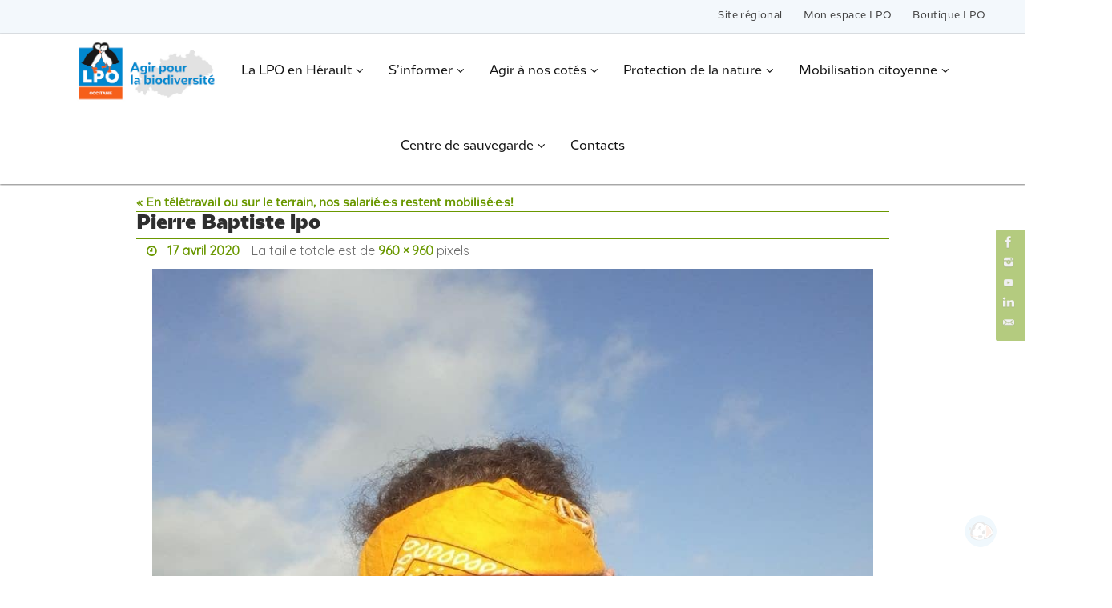

--- FILE ---
content_type: text/html; charset=UTF-8
request_url: https://herault.lpo.fr/en-teletravail-ou-sur-le-terrain-nos-salarie%C2%B7e%C2%B7s-restent-mobilise%C2%B7e%C2%B7s/pierre-baptiste-lpo/
body_size: 21117
content:
<!DOCTYPE html>
<html lang="fr-FR">
<head>
<meta name="viewport" content="width=device-width, user-scalable=yes, initial-scale=1.0, minimum-scale=1.0, maximum-scale=3.0">
<meta http-equiv="Content-Type" content="text/html; charset=UTF-8" />
<link rel="profile" href="http://gmpg.org/xfn/11" />
<link rel="pingback" href="https://herault.lpo.fr/xmlrpc.php" />
<style type='text/css'>Default CSS Comment</style><meta name='robots' content='index, follow, max-image-preview:large, max-snippet:-1, max-video-preview:-1' />

	<!-- This site is optimized with the Yoast SEO plugin v26.8 - https://yoast.com/product/yoast-seo-wordpress/ -->
	<title>Pierre Baptiste lpo - LPO Occitanie DT Hérault</title>
	<link rel="canonical" href="https://herault.lpo.fr/en-teletravail-ou-sur-le-terrain-nos-salarie·e·s-restent-mobilise·e·s/pierre-baptiste-lpo/" />
	<meta property="og:locale" content="fr_FR" />
	<meta property="og:type" content="article" />
	<meta property="og:title" content="Pierre Baptiste lpo - LPO Occitanie DT Hérault" />
	<meta property="og:url" content="https://herault.lpo.fr/en-teletravail-ou-sur-le-terrain-nos-salarie·e·s-restent-mobilise·e·s/pierre-baptiste-lpo/" />
	<meta property="og:site_name" content="LPO Occitanie DT Hérault" />
	<meta property="og:image" content="https://herault.lpo.fr/en-teletravail-ou-sur-le-terrain-nos-salarie%C2%B7e%C2%B7s-restent-mobilise%C2%B7e%C2%B7s/pierre-baptiste-lpo" />
	<meta property="og:image:width" content="960" />
	<meta property="og:image:height" content="960" />
	<meta property="og:image:type" content="image/jpeg" />
	<meta name="twitter:card" content="summary_large_image" />
	<script type="application/ld+json" class="yoast-schema-graph">{"@context":"https://schema.org","@graph":[{"@type":"WebPage","@id":"https://herault.lpo.fr/en-teletravail-ou-sur-le-terrain-nos-salarie%C2%B7e%C2%B7s-restent-mobilise%C2%B7e%C2%B7s/pierre-baptiste-lpo/","url":"https://herault.lpo.fr/en-teletravail-ou-sur-le-terrain-nos-salarie%C2%B7e%C2%B7s-restent-mobilise%C2%B7e%C2%B7s/pierre-baptiste-lpo/","name":"Pierre Baptiste lpo - LPO Occitanie DT Hérault","isPartOf":{"@id":"https://herault.lpo.fr/#website"},"primaryImageOfPage":{"@id":"https://herault.lpo.fr/en-teletravail-ou-sur-le-terrain-nos-salarie%C2%B7e%C2%B7s-restent-mobilise%C2%B7e%C2%B7s/pierre-baptiste-lpo/#primaryimage"},"image":{"@id":"https://herault.lpo.fr/en-teletravail-ou-sur-le-terrain-nos-salarie%C2%B7e%C2%B7s-restent-mobilise%C2%B7e%C2%B7s/pierre-baptiste-lpo/#primaryimage"},"thumbnailUrl":"https://herault.lpo.fr/wp-content/uploads/2020/04/Pierre-Baptiste-lpo.jpg","datePublished":"2020-04-17T10:48:44+00:00","breadcrumb":{"@id":"https://herault.lpo.fr/en-teletravail-ou-sur-le-terrain-nos-salarie%C2%B7e%C2%B7s-restent-mobilise%C2%B7e%C2%B7s/pierre-baptiste-lpo/#breadcrumb"},"inLanguage":"fr-FR","potentialAction":[{"@type":"ReadAction","target":["https://herault.lpo.fr/en-teletravail-ou-sur-le-terrain-nos-salarie%C2%B7e%C2%B7s-restent-mobilise%C2%B7e%C2%B7s/pierre-baptiste-lpo/"]}]},{"@type":"ImageObject","inLanguage":"fr-FR","@id":"https://herault.lpo.fr/en-teletravail-ou-sur-le-terrain-nos-salarie%C2%B7e%C2%B7s-restent-mobilise%C2%B7e%C2%B7s/pierre-baptiste-lpo/#primaryimage","url":"https://herault.lpo.fr/wp-content/uploads/2020/04/Pierre-Baptiste-lpo.jpg","contentUrl":"https://herault.lpo.fr/wp-content/uploads/2020/04/Pierre-Baptiste-lpo.jpg","width":960,"height":960},{"@type":"BreadcrumbList","@id":"https://herault.lpo.fr/en-teletravail-ou-sur-le-terrain-nos-salarie%C2%B7e%C2%B7s-restent-mobilise%C2%B7e%C2%B7s/pierre-baptiste-lpo/#breadcrumb","itemListElement":[{"@type":"ListItem","position":1,"name":"Accueil","item":"https://herault.lpo.fr/"},{"@type":"ListItem","position":2,"name":"En télétravail ou sur le terrain, nos salarié·e·s restent mobilisé·e·s!","item":"https://herault.lpo.fr/en-teletravail-ou-sur-le-terrain-nos-salarie%c2%b7e%c2%b7s-restent-mobilise%c2%b7e%c2%b7s/"},{"@type":"ListItem","position":3,"name":"Pierre Baptiste lpo"}]},{"@type":"WebSite","@id":"https://herault.lpo.fr/#website","url":"https://herault.lpo.fr/","name":"LPO Occitanie DT Hérault","description":"LPO Occitanie délégation territoriale Hérault","potentialAction":[{"@type":"SearchAction","target":{"@type":"EntryPoint","urlTemplate":"https://herault.lpo.fr/?s={search_term_string}"},"query-input":{"@type":"PropertyValueSpecification","valueRequired":true,"valueName":"search_term_string"}}],"inLanguage":"fr-FR"}]}</script>
	<!-- / Yoast SEO plugin. -->


<link rel='dns-prefetch' href='//static.addtoany.com' />
<link rel='dns-prefetch' href='//fonts.googleapis.com' />
<link rel="alternate" type="application/rss+xml" title="LPO Occitanie DT Hérault &raquo; Flux" href="https://herault.lpo.fr/feed/" />
<link rel="alternate" type="application/rss+xml" title="LPO Occitanie DT Hérault &raquo; Flux des commentaires" href="https://herault.lpo.fr/comments/feed/" />
<link rel="alternate" title="oEmbed (JSON)" type="application/json+oembed" href="https://herault.lpo.fr/wp-json/oembed/1.0/embed?url=https%3A%2F%2Fherault.lpo.fr%2Fen-teletravail-ou-sur-le-terrain-nos-salarie%25c2%25b7e%25c2%25b7s-restent-mobilise%25c2%25b7e%25c2%25b7s%2Fpierre-baptiste-lpo%2F" />
<link rel="alternate" title="oEmbed (XML)" type="text/xml+oembed" href="https://herault.lpo.fr/wp-json/oembed/1.0/embed?url=https%3A%2F%2Fherault.lpo.fr%2Fen-teletravail-ou-sur-le-terrain-nos-salarie%25c2%25b7e%25c2%25b7s-restent-mobilise%25c2%25b7e%25c2%25b7s%2Fpierre-baptiste-lpo%2F&#038;format=xml" />
<style id='wp-img-auto-sizes-contain-inline-css' type='text/css'>
img:is([sizes=auto i],[sizes^="auto," i]){contain-intrinsic-size:3000px 1500px}
/*# sourceURL=wp-img-auto-sizes-contain-inline-css */
</style>
<link rel='stylesheet' id='srp-layout-stylesheet-css' href='https://herault.lpo.fr/wp-content/plugins/special-recent-posts/css/layout.css?ver=1a9654b5bc40163724e26395b007294a' type='text/css' media='all' />
<style id='cf-frontend-style-inline-css' type='text/css'>
@font-face {
	font-family: 'LPO BOLD';
	font-weight: 400;
	src: url('https://herault.lpo.fr/wp-content/uploads/2024/02/LPO-Bold.otf') format('OpenType');
}
@font-face {
	font-family: 'LPO BLACK';
	font-weight: 400;
	src: url('https://herault.lpo.fr/wp-content/uploads/2024/02/LPO-Black.otf') format('OpenType');
}
@font-face {
	font-family: 'LPO REGULAR';
	font-weight: 400;
	src: url('https://herault.lpo.fr/wp-content/uploads/2024/02/LPO-Regular.otf') format('OpenType');
}
@font-face {
	font-family: 'LPO LIGHT';
	font-weight: 400;
	src: url('https://herault.lpo.fr/wp-content/uploads/2024/02/LPO-Light.otf') format('OpenType');
}
@font-face {
	font-family: 'LPO BLACK CONDENSED';
	font-weight: 400;
	src: url('https://herault.lpo.fr/wp-content/uploads/2024/02/LPO-BlackCondensed.otf') format('OpenType');
}
@font-face {
	font-family: 'LPO BOLD CONDENSED';
	font-weight: 400;
	src: url('https://herault.lpo.fr/wp-content/uploads/2024/02/LPO-BoldCondensed.otf') format('OpenType');
}
@font-face {
	font-family: 'LPO REGULAR ITALIQUE';
	font-weight: 400;
	src: url('https://herault.lpo.fr/wp-content/uploads/2024/02/LPO-RegularItalic.otf') format('OpenType');
}
/*# sourceURL=cf-frontend-style-inline-css */
</style>
<style id='wp-emoji-styles-inline-css' type='text/css'>

	img.wp-smiley, img.emoji {
		display: inline !important;
		border: none !important;
		box-shadow: none !important;
		height: 1em !important;
		width: 1em !important;
		margin: 0 0.07em !important;
		vertical-align: -0.1em !important;
		background: none !important;
		padding: 0 !important;
	}
/*# sourceURL=wp-emoji-styles-inline-css */
</style>
<link rel='stylesheet' id='sow-button-base-css' href='https://herault.lpo.fr/wp-content/plugins/so-widgets-bundle/widgets/button/css/style.css?ver=1.70.4' type='text/css' media='all' />
<link rel='stylesheet' id='sow-button-flat-37be5adb8916-css' href='https://herault.lpo.fr/wp-content/uploads/siteorigin-widgets/sow-button-flat-37be5adb8916.css?ver=1a9654b5bc40163724e26395b007294a' type='text/css' media='all' />
<link rel='stylesheet' id='sow-google-map-default-67982931ae57-css' href='https://herault.lpo.fr/wp-content/uploads/siteorigin-widgets/sow-google-map-default-67982931ae57.css?ver=1a9654b5bc40163724e26395b007294a' type='text/css' media='all' />
<link rel='stylesheet' id='nirvana-fonts-css' href='https://herault.lpo.fr/wp-content/themes/nirvana/fonts/fontfaces.css?ver=1.6.2' type='text/css' media='all' />
<link rel='stylesheet' id='nirvana-googlefonts-css' href='//fonts.googleapis.com/css?family=Quicksand|LPO+REGULAR' type='text/css' media='screen' />
<link rel='stylesheet' id='nirvana-style-css' href='https://herault.lpo.fr/wp-content/themes/nirvana/style.css?ver=1.6.2' type='text/css' media='all' />
<style id='nirvana-style-inline-css' type='text/css'>
 #header-container { width: 970px; } #header-container, #access >.menu, #forbottom, #colophon, #footer-widget-area, #topbar-inner, .ppbox, #pp-afterslider #container, #breadcrumbs-box { max-width: 970px; } @media (max-width: 800px) { #header-container {position: relative; } #branding {height: auto; } } #container.one-column { } #container.two-columns-right #secondary { width: 270px; float:right; } #container.two-columns-right #content { width: 560px; float: left; } /* fallback */ #container.two-columns-right #content { width: calc(100% - 350px); float: left; } #container.two-columns-left #primary { width: 270px; float: left; } #container.two-columns-left #content { width: 560px; float: right; } /* fallback */ #container.two-columns-left #content { width: -moz-calc(100% - 350px); float: right; width: -webkit-calc(100% - 350px ); width: calc(100% - 350px); } #container.three-columns-right .sidey { width: 135px; float: left; } #container.three-columns-right #primary { margin-left: 80px; margin-right: 80px; } #container.three-columns-right #content { width: 480px; float: left; } /* fallback */ #container.three-columns-right #content { width: -moz-calc(100% - 430px); float: left; width: -webkit-calc(100% - 430px); width: calc(100% - 430px); } #container.three-columns-left .sidey { width: 135px; float: left; } #container.three-columns-left #secondary{ margin-left: 80px; margin-right: 80px; } #container.three-columns-left #content { width: 480px; float: right;} /* fallback */ #container.three-columns-left #content { width: -moz-calc(100% - 430px); float: right; width: -webkit-calc(100% - 430px); width: calc(100% - 430px); } #container.three-columns-sided .sidey { width: 135px; float: left; } #container.three-columns-sided #secondary{ float:right; } #container.three-columns-sided #content { width: 480px; float: right; /* fallback */ width: -moz-calc(100% - 430px); float: right; width: -webkit-calc(100% - 430px); float: right; width: calc(100% - 430px); float: right; margin: 0 215px 0 -910px; } body { font-family: "Quicksand"; } #content h1.entry-title a, #content h2.entry-title a, #content h1.entry-title, #content h2.entry-title { font-family: Futura, "Century Gothic", AppleGothic, sans-serif; } .widget-title, .widget-title a { line-height: normal; font-family: "Source Sans Pro"; } .widget-container, .widget-container a { font-family: Futura, Century Gothic, AppleGothic, sans-serif; } .entry-content h1, .entry-content h2, .entry-content h3, .entry-content h4, .entry-content h5, .entry-content h6, .nivo-caption h2, #front-text1 h1, #front-text2 h1, h3.column-header-image, #comments #reply-title { font-family: Futura, "Century Gothic", AppleGothic, sans-serif; } #site-title span a { font-family: Futura, "Century Gothic", AppleGothic, sans-serif; }; } #access ul li a, #access ul li a span { font-family: "LPO REGULAR"; } /* general */ body { color: #2e2e2e; background-color: #ffffff } a { color: #6a9800; } a:hover, .entry-meta span a:hover, .comments-link a:hover, body.coldisplay2 #front-columns a:active { color: #90c145; } a:active { background-color: #ffffff; color: #ffffff; } .entry-meta a:hover, .widget-container a:hover, .footer2 a:hover { border-bottom-color: #6a9800; } .sticky h2.entry-title a { background-color: #ffffff; color: #ffffff; } #header { background-color: #ffffff; } #site-title span a { color: #1EC8BB; } #site-description { color: #666666; background-color: rgba(255,255,255,0.3); padding: 3px 6px; } .socials a:hover .socials-hover { background-color: #90c145; } .socials .socials-hover { background-color: #6a9800; } /* Main menu top level */ #access a, #nav-toggle span { color: #323232; } #access, #nav-toggle, #access ul li { background-color: #ffffff; } #access > .menu > ul > li > a > span { } #access ul li:hover { background-color: #ffffff; color: #323232; } #access ul > li.current_page_item , #access ul > li.current-menu-item, #access ul > li.current_page_ancestor , #access ul > li.current-menu-ancestor { background-color: #ffffff; } /* Main menu Submenus */ #access ul ul li, #access ul ul { background-color: #ffffff; } #access ul ul li a { color: #323232; } #access ul ul li:hover { background-color: #ffffff; } #breadcrumbs { background-color: #f5f5f5; } #access ul ul li.current_page_item, #access ul ul li.current-menu-item, #access ul ul li.current_page_ancestor, #access ul ul li.current-menu-ancestor { background-color: #ffffff; } #access ul ul { box-shadow: 3px 3px 0 rgba(46,46,46,0.3); } /* top menu */ #topbar { background-color: #f3f8fc; border-bottom-color: #dfe4e8; } .menu-header-search .searchform { background: #6a9800; } .topmenu ul li a, .search-icon:before { color: #444444; } .topmenu ul li a:hover { background-color: #e3e8ec; } .search-icon:hover:before { color: #ffffff; } /* main */ #main { background-color: #ffffff; } #author-info, .page-title, #entry-author-info { border-color: #6a9800; } .page-title-text { border-color: #ffffff; } .page-title span { border-color: #ffffff; } #entry-author-info #author-avatar, #author-info #author-avatar { border-color: #6a9800; } .avatar-container:before { background-color: #ffffff; } .sidey .widget-container { color: #ffffff; ; } .sidey .widget-title { color: #cfcfcf; ; border-color: #6a9800; } .sidey .widget-container a { color: #858585; } .sidey .widget-container a:hover { color: #ababab; } .widget-title span { border-color: #cfcfcf; } .entry-content h1, .entry-content h2, .entry-content h3, .entry-content h4, .entry-content h5, .entry-content h6 { color: #2e2e2e; } .entry-title, .entry-title a{ color: #2e2e2e; } .entry-title a:hover { color: #2e2e2e; } #content span.entry-format { color: #6a9800; } /* footer */ #footer { color: #424242; background-color: #f3f8fc; } #footer2 { color: #424242; background-color: #ffffff; } #sfooter-full { background-color: #fafafa; } .footermenu ul li { border-color: #ffffff; } .footermenu ul li:hover { border-color: #ffffff; } #colophon a { color: #000000; } #colophon a:hover { color: #ababab; } #footer2 a, .footermenu ul li:after { color: #858585; } #footer2 a:hover { color: #ababab; } #footer .widget-container { color: #000000; background-color: #f3f8fc; } #footer .widget-title { color: #000000; background-color: #f3f8fc; border-color:#6a9800; } /* buttons */ a.continue-reading-link { color: #6a9800; border-color: #6a9800; } a.continue-reading-link:hover { background-color: #ffffff; color: #ffffff; } #cryout_ajax_more_trigger { border: 1px solid #6a9800; } #cryout_ajax_more_trigger:hover { background-color: #6a9800; } a.continue-reading-link i.crycon-right-dir { color: #ffffff } a.continue-reading-link:hover i.crycon-right-dir { color: #ffffff } .page-link a, .page-link > span > em { border-color: #6a9800 } .columnmore a { background: #ffffff; color:#6a9800 } .columnmore a:hover { background: #ffffff; } .file, .button, input[type="submit"], input[type="reset"], #respond .form-submit input#submit { background-color: #ffffff; border-color: #6a9800; } .button:hover, #respond .form-submit input#submit:hover { background-color: #6a9800; } .entry-content tr th, .entry-content thead th { color: #2e2e2e; } .entry-content tr th { background-color: #ffffff; color:#ffffff; } .entry-content tr.even { background-color: #6a9800; } hr { border-color: #6a9800; } input[type="text"], input[type="password"], input[type="email"], input[type="color"], input[type="date"], input[type="datetime"], input[type="datetime-local"], input[type="month"], input[type="number"], input[type="range"], input[type="search"], input[type="tel"], input[type="time"], input[type="url"], input[type="week"], textarea, select { border-color: #6a9800 #6a9800 #6a9800 #6a9800; color: #2e2e2e; } input[type="submit"], input[type="reset"] { color: #2e2e2e; } input[type="text"]:hover, input[type="password"]:hover, input[type="email"]:hover, input[type="color"]:hover, input[type="date"]:hover, input[type="datetime"]:hover, input[type="datetime-local"]:hover, input[type="month"]:hover, input[type="number"]:hover, input[type="range"]:hover, input[type="search"]:hover, input[type="tel"]:hover, input[type="time"]:hover, input[type="url"]:hover, input[type="week"]:hover, textarea:hover { background-color: rgba(106,152,0,0.4); } .entry-content pre { background-color: #6a9800; border-color: rgba(255,255,255,0.1); } abbr, acronym { border-color: #2e2e2e; } .comment-meta a { color: #424242; } #respond .form-allowed-tags { color: #424242; } .comment .reply a { border-color: #6a9800; } .comment .reply a:hover { color: #6a9800; } .entry-meta { border-color: #6a9800; } .entry-meta .crycon-metas:before { color: #a1a1a1; } .entry-meta span a, .comments-link a { color: #a1a1a1; } .entry-meta span a:hover, .comments-link a:hover { color: #b6b6b6; } .entry-meta span, .entry-utility span, .footer-tags { color: #6a6a6a; } .nav-next a, .nav-previous a{ background-color:#f8f8f8; } .nav-next a:hover, .nav-previous a:hover { background-color: #6a9800; color:#ffffff; } .pagination { border-color: #608e00; } .pagination a:hover { background-color: #ffffff; color: #ffffff; } h3#comments-title { border-color: #6a9800; } h3#comments-title span { background-color: #ffffff; color: #ffffff; } .comment-details { border-color: #6a9800; } .searchform input[type="text"] { color: #424242; } .searchform:after { background-color: #ffffff; } .searchform:hover:after { background-color: #ffffff; } .searchsubmit[type="submit"]{ color: #6a9800; } li.menu-main-search .searchform .s { background-color: #ffffff; } li.menu-main-search .searchsubmit[type="submit"] { color: #424242; } .caption-accented .wp-caption { background-color:rgba(255,255,255,0.8); color:#ffffff; } .nirvana-image-one .entry-content img[class*='align'], .nirvana-image-one .entry-summary img[class*='align'], .nirvana-image-two .entry-content img[class*='align'], .nirvana-image-two .entry-summary img[class*='align'] .nirvana-image-one .entry-content [class*='wp-block'][class*='align'] img, .nirvana-image-one .entry-summary [class*='wp-block'][class*='align'] img, .nirvana-image-two .entry-content [class*='wp-block'][class*='align'] img, .nirvana-image-two .entry-summary [class*='wp-block'][class*='align'] img { border-color: #ffffff; } html { font-size: 14px; line-height: 1.4; } .entry-content, .entry-summary, .ppbox { text-align: Justify ; } .entry-content, .entry-summary, .widget-container, .ppbox, .navigation { word-spacing: 0px; ; } #site-title a, #site-description, #access a span, .topmenu ul li a, .footermenu ul li a, .entry-meta span a, .entry-utility span a, #content h3.entry-format, span.edit-link, h3#comments-title, h3#reply-title, .comment-author cite, .comment .reply a, .widget-title, #site-info a, .nivo-caption h2, a.continue-reading-link, .column-image h3, #front-columns h3.column-header-noimage, .tinynav, .entry-title, #breadcrumbs, .page-link { text-transform: none; } #content h1.entry-title, #content h2.entry-title, .woocommerce-page h1.page-title { font-size: 24px; } .widget-title, .widget-title a { font-size: 14px; } .widget-container, .widget-container a { font-size: 13px; } #content h1, #pp-afterslider h1 { font-size: 32px; } #content h2, #pp-afterslider h2 { font-size: 28px; } #content h3, #pp-afterslider h3 { font-size: 24px; } #content h4, #pp-afterslider h4 { font-size: 20px; } #content h5, #pp-afterslider h5 { font-size: 16px; } #content h6, #pp-afterslider h6 { font-size: 12px; } #site-title span a { font-size: 32px; } #access ul li a { font-size: 15px; } #access ul ul ul a { font-size: 14px; } #respond .form-allowed-tags { display: none; } .nocomments, .nocomments2 { display: none; } .comments-link span { display: none; } header.page-header, .archive h1.page-title { display: none; } article footer.entry-meta { display: none; } .entry-content p, .entry-content ul, .entry-content ol, .entry-content dd, .entry-content pre, .entry-content hr, .commentlist p { margin-bottom: 1.0em; } #header-container > div { margin: 0px 0 0 0px; } #toTop:hover .crycon-back2top:before { color: #ffffff; } #main { margin-top: 0px; } #forbottom { padding-left: 0px; padding-right: 0px; } #header-widget-area { width: 25%; } #branding { height:152px; } @media (max-width: 1920px) { #branding, #bg_image { display: block; height: auto; max-width: 100%; min-height: inherit !important; } } 
.magazine-layout #content article.post{ min-width:40%!important; } .presentation-page #content { padding-right : 10% !important; padding-left : 10% !important; } @media (max-width: 800px) { #forbottom #front-columns > div { width:92%!important; margin:4%!important; } h5.column-header-image { margin-bottom :0px !important; } .column-text { margin : 0px !important; padding : 0px !important; line-height: 1; font-size: 12px !important; } } @media (max-width : 320px) { #forbottom #front-columns > div { max-width:100%!important; margin: 0 0 15px 0 !important; } .column-image { height:80px!important; } .column-image-inside-centered { margin: 0!important; position: absolute!important; top: 50%!important; transform: translateY(-50%)!important; height:24px!important; } .column-text-separator { display:none!important; } .column-text { display:none!important; } } #site-copyright{ font-style: normal; } .slider-wrapper { height:400x!important; } #slider { height:400px!important; } .nivoSlider{ height:400px!important; } .nivoSlider img{ height:400px!important; } .nivo-main-image { object-fit: cover!important; height:400px!important; } a.nivo-imageLink { height:400px!important; } .home .entry-summary p { margin:0px!important; } .home a.continue-reading-link { display:none!important; background-color:#85b644 !important; font-family : 'LPO BOLD' !important; font-weight:600!important; color:white; border:0px!important; border-radius:4px!important; webkit-transition: background-color .1s ease-in-out; transition: background-color .1s ease-in-out; } .home a:hover .continue-reading-link { border:0px!important; background-color:#90c145 !important; } a.continue-reading-link { color: white; background-color: #6a9800; border-color: #6a9800; } a.continue-reading-link:hover { color: white; background-color: #90c145; border-color: #6a9800; } .column-text { padding :10px!important;} .home a.continue-reading-link:hover { background-color:#90c145 !important; color:white; } .home #forbottom { padding-top: 0px; padding-right: 0px; padding-bottom: 5px; padding-left: 0px; background-color:#f3f8fc!important; } .home .entry-content { padding : 0px; } .home #content { padding : 0px; } .home .entry-title { font-family: 'LPO REGULAR' !important; } h3.widget-title { font-size: 20px !important; font-weight: 300; color: #4292ce ; } #SOBUTON{ display: table-cell; vertical-align: middle !important; text-align : center !important; height : 58px !important; line-height: 1.2em; font-family : Nunito !important; } @media (max-width: 576px) { #topbar { width: 100% !important; margin : 0px; padding : 0px; display: flex; flex-direction: column; justify-content: center; align-items: center; } } @media (min-width: 576px) { .topmenu{ float:right !important; margin : 0px; padding : 0px; font-size : 18px !important; text-align : center; letter-spacing: 2px; color:#252525 !important; font-family: 'LPO REGULAR' !important; } } .topmenu { font-family: 'LPO REGULAR' !important; } .topmenu li { list-style: none !important; } .topmenu ul li { line-height: 3.3 !important; } .topmenu ul li a:hover { background-color : #f3f8fc !important; } .topmenu ul li:hover{ border-bottom : 3px solid #85b644; } .menu-item-1344 { border-bottom : 3px solid #3375b9; } .menu-item-1344 a:hover{ border-color : red !important; border-width : 2px !important; } .Logo_menu_p{ padding:0!important; width : 192px !important; background-image: url("https://herault.lpo.fr/wp-content/uploads/2024/02/LOGO_LPO_DT_34.jpg"); background-size: 190px 85px !important; background-repeat: no-repeat; background-position : 50% 50%; text-decoration:none!important; color: rgba(255,0,0,0) !important; text-decoration-color: transparent; text-color: transparent; } .Logo_menu_p a{ padding:0!important; width : 192px !important; background-image: url("https://herault.lpo.fr/wp-content/uploads/2024/02/LOGO_LPO_DT_34.jpg"); background-size: 190px 85px !important; background-repeat: no-repeat; background-position : 50% 50%; text-decoration:none!important; color: rgba(255,0,0,0) !important; text-decoration-color: transparent; text-color: transparent; } .Logo_menu_p span{ text-decoration:none!important; color: rgba(255,0,0,0) !important; text-decoration-color: transparent; text-color: transparent; } @media (max-width: 800px) { .Logo_menu_p { display:none !important; } } .menu-item-1354 a:hover{ padding:0!important; width : 165px !important; background-image: url("http://localhost/wordpress/wp-content/uploads/2023/03/LOGO_LPO_menu.png"); background-size: 165px 74px !important; background-repeat: no-repeat; color: rgba(90,90,90,0) !important; text-decoration:none!important; } .menu-item-1354 span{ color: rgba(90,90,90,0) !important; } #access >.menu { width : 100% !important; } .nirvana-menu-center #access > .menu { width : 100% !important; } .menu { margin : 0px !important; max-width : 100% !important; font-weight:400 !important; font-family: 'LPO REGULAR' !important; overflow-x: clip; } body #access ul { line-height: 4; } #access ul li a{ letter-spacing: 0px; color : #131313 !important; } #access ul a:hover{ color : #252525 !important; text-decoration: underline; text-decoration-thickness: 0.1em; text-underline-offset: 0.1em; } #access ul li a:hover{ color : #85b644 !important; text-decoration: underline; text-decoration-thickness: 0.1em; text-underline-offset: 0.1em; } #access ul ul li a:hover{ color : #85b644 !important; text-decoration: underline; text-decoration-thickness: 0.05em; text-underline-offset: 0.1em; } body #access ul ul { margin-top : -2px; border-top : 3px solid #85b644; line-height: 0.6 !important; box-shadow : none !important; padding-top: 5px !important; padding-bottom: 5px !important; padding-left : 0px; padding-right : 0px; font-size : 10px !important; } #access ul ul li a{ font-size : 13px !important; letter-spacing: -0.5px; color : #787878; } #buttonso { font-family : Nunito !important; line-height : 1.5 !important; } @media (max-width: 600px) { .sliderp { display : none !important;} #computerbuttons { display : none !important;} #SOBUTON{ font-size : 12px;} #menu-item-21282 a{ letter-spacing: 1px; font-size : 13px !important;} } @media (min-width: 600px) { #mobilebuttons { display : none !important;} } #agendaframe { width: 100%; height: 2000px; overflow: hidden; position: relative; } .cssframe { position: absolute; top: -180px; left: 0px; width: 100%; height: 100%; } #bg_image { max-width:1920px!important; height:152px!important; object-fit: cover; } #front-columns-box{ padding: 40px 40px 0px 40px; } #front-columns h2{ margin-bottom: 0px; font-size: 24px !important; } #breadcrumbs-box{ font-size: 14px; } #breadcrumbs { background-color : #e0e0e0; font-size : 13px; } body .column-image{ background-color : white; color: black; box-shadow: 0px 10px 15px -7px rgba(0,0,0,0.4); transition: 0.1s ease; } body .column-image:hover{ -webkit-filter: brightness(100%); box-shadow: 0px 10px 15px -7px rgba(0,0,0,0.5); transition: 0.1s ease; } .ptextpresentation img{ transition: 0.1s ease; } .ptextpresentation img:hover{ -webkit-filter: brightness(100%); transition: 0.1s ease; } .column-image img{ transition: 0.1s ease; } .column-image img:hover{ -webkit-transform: scale(1); -ms-transform: scale(1); transform: scale(1); transition: 0.1s ease; } .column-image-inside-centered { padding : 0px!important; } .column-image-inside-centered a { color : black !important; padding-top : 0px!important; text-decoration : none!important; } .column-header-image { text-align:left!important; margin-top:0px !important; width:100%px!important; font-family: 'LPO BOLD' !important; font-weight : 700!important; } .home #content article.post{ background-color : white !important; padding : 0px !important; box-shadow: 0px 10px 15px -7px rgba(0,0,0,0.4); transition: 0.1s ease; border-radius:0px!important; margin-bottom : 45px !important; } .home #content article.post:hover{ box-shadow: 0px 10px 15px -7px rgba(0,0,0,0.6); transition: 0.1s ease; } #pp-textmiddle { padding-top : 0px !important; padding-bottom: 20px !important; } #pp-textbottom { padding-top : 0px !important; padding-bottom: 20px !important; } #pp-textbottom h3{ text-align:center !important; } #front-text2 { padding-bottom : 0px !important; } .hotspots-container { max-width : 500px!important; } .column-image { display: flex; } a.clickable-column { float:left!important; position : static!important; } .column-image img { float : left!important; padding:10px!important; } .column-image-inside { position : static!important; padding:10px!important; float : left!important; } .column-text { padding-top:5px!important; padding-bottom:0px!important; padding-left:0px!important; font-size: 14px !important; color:grey!important; } #front-text4 { display: flex; } #pdraw { float:right !important; padding:50px 0px 0px 40px !important; width:60%!important; line-height:1.5em!important; color:grey!important; } #draw { padding:10px 0px 0px 40px !important; width:40%!important; } #afterdraw { } #titlenews { text-align : center; padding-bottom : 20px !important; } @media screen and (max-width: 1000px){ #front-text4{display:block!important;} #draw{width:100%!important;padding:10px!important;} #pdraw{width:100%!important;padding:10px!important;} } #articles-title{ font-family : 'LPO BOLD' !important; text-align:center; color:#90c145!important; font-size:19px!important; font-weight:700!important; } .presentation-page #content { margin-top:20px!important; margin-bottom :10px !important; } #access > .menu > ul { margin: 0px!important; } .home #content .entry-title { line-height: 0.9!important; font-family: 'LPO REGULAR' !important; } .home h2.entry-title { padding:20px!important; font-family: 'LPO BOLD' !important; } .home h2.entry-title a{ font-size: 13px!important; color:black!important; font-family: 'LPO BOLD' !important; } .home h2.entry-title a:hover{ color:#6a9800!important; } #cryout_ajax_more_trigger { background-color : #85b644!important; border:0px!important; font-size:13px!important; font-weight:600!important; color:white!important; border-radius: 4px; text-transform : none!important; webkit-transition: background-color .1s ease-in-out; transition: background-color .1s ease-in-out; } #cryout_ajax_more_trigger:hover { background-color : #90c145!important; font-size:13px!important; font-weight:600!important; color:white!important; border-radius: 4px; text-transform : none!important; } .home .entry-meta .crycon-metas:before { color:white!important; } .home .entry-meta { border:0!important; font-size:12px!important; font-weight:700!important; color:white!important; margin : 0px!important; padding:0px 5px 0px 10px !important; background-color :#3a85c7!important; text-align : center!important; } .home .entry-meta a{ border:0!important; font-size:12px!important; font-weight:700!important; color:white!important; margin:0px!important; background-color :#3a85c7!important; text-align : center!important; text-decoration:none!important; } .home .entry-summary { padding-top: 15px!important; font-size:13px!important; padding-top:0px!important; height:200px!important; width:365px!important; } .home .post_thumbnail { width:365px!important; height:200px!important; } img.home.post_thumbnail { width:100%!important; height:100%!important; object-fit: cover!important; } img.alignleft { margin-bottom : 0px!important; margin-top: 0px!important; margin-right:20px!important; } img.home.alignleft.post_thumbnail.wp-post-image { width:100%!important; height:100%!important; object-fit: cover!important; } .home .post_thumbnail:hover { -webkit-transform: scale(1.02); -ms-transform: scale(1.02); transform: scale(1.02); } .magazine-layout .entry-header { margin:0px 0px 0px 0px !important; } element.style { } @media (max-width: 800px) { #content img, #content article.post img, #content article .wp-caption, article embed { max-width: 100%; }} @media (max-width: 480px) { #pp-afterslider img.alignleft, #pp-afterslider img.alignright, #pp-afterslider img.aligncenter, #pp-afterslider img.alignnone, #pp-afterslider .wp-caption img, #content img.alignleft, #content img.alignright, #content img.aligncenter, #content img.alignnone, #content .wp-caption img { display: block; clear: both; float: none; margin-left: auto; margin-right: auto; } .nirvana-image-none .entry-content img[class*='align'], .nirvana-image-none .entry-content [class*='wp-block'][class*='align'] img, .nirvana-image-none .entry-summary img[class*='align'], .nirvana-image-none .entry-summary [class*='wp-block'][class*='align'] img { } img.alignleft, img.alignright, img.aligncenter, img.alignnone, .wp-caption img { filter: alpha(opacity=99); opacity: 0.99; -webkit-transition: all .1s ease-in-out; transition: all .3s ease-in-out; } img.alignleft, img.alignright, img.aligncenter { margin-bottom: 12px; } img.aligncenter { display: block; } .aligncenter, img.aligncenter, .aligncenter img { clear: both; margin-left: auto; margin-right: auto; } element.style { } #content h1.entry-title, #content h2.entry-title, .woocommerce-page h1.page-title { font-size: 24px; } #content h1.entry-title a, #content h2.entry-title a, #content h1.entry-title, #content h2.entry-title { font-family: 'LPO BOLD'!important; } } @media (max-width: 800px) { #pp-textmiddle { padding-bottom : 10px !important; } .presentation-page #content { margin-top:0px !important; padding-top : 10px !important; padding-bottom : 10px !important; } #titlenews { text-align : center !important; padding-bottom : 10px !important; } #footer-widget-area { margin: 0 !important; } #nav-toggle { display: block; float: left; margin: 0 auto; width: 100%; height: 44px; padding: 0 4%; cursor: pointer; } #nav-toggle span:before { content: "\e820"; font-family: 'LPO BOLD' !important; font-size: 16px; height: 40px; line-height: 40px; float:right !important; } #nav-toggle.active span:before { content: "\e814"; float:right !important; } #access { display: none; margin-top: 0; padding-bottom: 5px; } #access .menu ul, #access .menu ul li { margin:0; width: 100%; } #access ul ul { min-width: 1px; } #access ul li { white-space: normal; } #access > .menu li ul { position: inherit; margin: 0; overflow: hidden; } #access > .menu ul ul ul { left: 0; text-indent: 1em; } #access > .menu ul ul ul ul { left: 0; text-indent: 1em; } #access a span { padding: 15px 10px; } .nirvana-menu-center #access > .menu > ul > li > a > span { text-align: left; } #access > .menu ul li > a:not(:only-child) span:after { font-family: 'LPO BOLD' !important; content: '\e80a'; position: absolute; right: 5px; top: 16px; z-index: 251; -webkit-transition: all .2s ease-in-out; transition: all .2s ease-in-out; } #access > .menu ul li:hover > a:not(:only-child) span:after { top: 20px; opacity: 0; } #access > .menu ul li > a:not(:only-child) span { padding-right: 18px; } #access ul li:hover, #access ul ul li, #access ul ul { background-color: rgba(255,255,255, .05); } #access > .menu > ul ul > li a:not(:only-child) span:after { -webkit-transform: rotate(0deg); -ms-transform: rotate(0deg); transform: rotate(0deg); } } #footer-widget-area { margin: 30px 0 0 0; } #footer .widget-title { text-decoration:none!important; border:0px!important; font-size: 15px !important; font-weight: 800; color: black ; } .widget-container { margin : 0px !important; } #footer2 { padding-top: 30px; padding-right: 0px; padding-bottom: 30px; padding-left: 0px; } .panel-grid.panel-has-style>.panel-row-style, .panel-grid.panel-no-style { margin-bottom: 30px !important; } #siteorigin-panels-builder-2 { border-bottom : 2px solid #E6E6E6; } #siteorigin-panels-builder-3 { margin-top : 35px !important; } @media (max-width: 576px) { #frontpage .slider-wrapper { display: none; } } #nav-toggle { background-image: url("https://herault.lpo.fr/wp-content/uploads/2024/02/LOGOTEL_LPO_DT_34.jpg"); background-size: 248px 74px !important; background-repeat: no-repeat; height : 74px !important; background-position: 5% 50%; } #nav-toggle span { } #mailpoet_form_1 form.mailpoet_form { padding : 0px !important } .mailpoet_form_columns { padding : 0px !important } /* couleur surlignage texte*/ /* pour Firefox */ ::-moz-selection { background-color:#90c145; color: #ffffff; } /* pour Safari et Chrome */ ::selection { background-color:#90c145; color: #ffffff; } @media (min-width: 576px) { div#header-full { position: sticky; top: 0; z-index: 999; box-shadow: 0px 1px 2px grey; } } h1, h2, h3 { font-family: 'LPO BLACK' !important; } p { font-family: 'LPO REGULAR' !important; } em { font-family: 'LPO LIGHT' !important; } @media (min-width: 576px) { .accueil_mobile{ display:none !important; } } h2.entry-title a { font-weight:600!important; font-size:20px!important; line-height: 1!important; color: #6a9800!important; } h2.entry-title a:hover{ color: #90c145!important; } .post_thumbnail { max-width: 300px!important; height: auto; } .entry-meta .crycon-metas:before { color:#6a9800!important; } .entry-meta a { text-decoration:none!important; color: #6a9800!important; font-weight:600!important; } .entry-meta { margin-top:5px!important; margin-bottom:0px!important; padding:0px 5px 0px 10px !important; } .home .post_thumbnail { max-width: 100%!important; height: auto; }
/*# sourceURL=nirvana-style-inline-css */
</style>
<link rel='stylesheet' id='nirvana-mobile-css' href='https://herault.lpo.fr/wp-content/themes/nirvana/styles/style-mobile.css?ver=1.6.2' type='text/css' media='all' />
<link rel='stylesheet' id='slb_core-css' href='https://herault.lpo.fr/wp-content/plugins/simple-lightbox/client/css/app.css?ver=2.9.4' type='text/css' media='all' />
<link rel='stylesheet' id='msl-main-css' href='https://herault.lpo.fr/wp-content/plugins/master-slider/public/assets/css/masterslider.main.css?ver=3.11.0' type='text/css' media='all' />
<link rel='stylesheet' id='msl-custom-css' href='https://herault.lpo.fr/wp-content/uploads/master-slider/custom.css?ver=33.8' type='text/css' media='all' />
<link rel='stylesheet' id='addtoany-css' href='https://herault.lpo.fr/wp-content/plugins/add-to-any/addtoany.min.css?ver=1.16' type='text/css' media='all' />
<script type="text/javascript" id="addtoany-core-js-before">
/* <![CDATA[ */
window.a2a_config=window.a2a_config||{};a2a_config.callbacks=[];a2a_config.overlays=[];a2a_config.templates={};a2a_localize = {
	Share: "Partager",
	Save: "Enregistrer",
	Subscribe: "S'abonner",
	Email: "E-mail",
	Bookmark: "Marque-page",
	ShowAll: "Montrer tout",
	ShowLess: "Montrer moins",
	FindServices: "Trouver des service(s)",
	FindAnyServiceToAddTo: "Trouver instantan&eacute;ment des services &agrave; ajouter &agrave;",
	PoweredBy: "Propuls&eacute; par",
	ShareViaEmail: "Partager par e-mail",
	SubscribeViaEmail: "S’abonner par e-mail",
	BookmarkInYourBrowser: "Ajouter un signet dans votre navigateur",
	BookmarkInstructions: "Appuyez sur Ctrl+D ou \u2318+D pour mettre cette page en signet",
	AddToYourFavorites: "Ajouter &agrave; vos favoris",
	SendFromWebOrProgram: "Envoyer depuis n’importe quelle adresse e-mail ou logiciel e-mail",
	EmailProgram: "Programme d’e-mail",
	More: "Plus&#8230;",
	ThanksForSharing: "Merci de partager !",
	ThanksForFollowing: "Merci de nous suivre !"
};


//# sourceURL=addtoany-core-js-before
/* ]]> */
</script>
<script type="text/javascript" defer src="https://static.addtoany.com/menu/page.js" id="addtoany-core-js"></script>
<script type="text/javascript" src="https://herault.lpo.fr/wp-includes/js/jquery/jquery.min.js?ver=3.7.1" id="jquery-core-js"></script>
<script type="text/javascript" src="https://herault.lpo.fr/wp-includes/js/jquery/jquery-migrate.min.js?ver=3.4.1" id="jquery-migrate-js"></script>
<script type="text/javascript" defer src="https://herault.lpo.fr/wp-content/plugins/add-to-any/addtoany.min.js?ver=1.1" id="addtoany-jquery-js"></script>
<script type="text/javascript" id="sow-google-map-js-extra">
/* <![CDATA[ */
var soWidgetsGoogleMap = {"geocode":{"noResults":"There were no results for the place you entered. Please try another."}};
//# sourceURL=sow-google-map-js-extra
/* ]]> */
</script>
<script type="text/javascript" src="https://herault.lpo.fr/wp-content/plugins/so-widgets-bundle/js/sow.google-map.min.js?ver=1.70.4" id="sow-google-map-js"></script>
<link rel="https://api.w.org/" href="https://herault.lpo.fr/wp-json/" /><link rel="alternate" title="JSON" type="application/json" href="https://herault.lpo.fr/wp-json/wp/v2/media/16369" /><link rel="EditURI" type="application/rsd+xml" title="RSD" href="https://herault.lpo.fr/xmlrpc.php?rsd" />

<link rel='shortlink' href='https://herault.lpo.fr/?p=16369' />
<script>var ms_grabbing_curosr = 'https://herault.lpo.fr/wp-content/plugins/master-slider/public/assets/css/common/grabbing.cur', ms_grab_curosr = 'https://herault.lpo.fr/wp-content/plugins/master-slider/public/assets/css/common/grab.cur';</script>
<meta name="generator" content="MasterSlider 3.11.0 - Responsive Touch Image Slider | avt.li/msf" />
<link rel="apple-touch-icon" sizes="76x76" href="/wp-content/uploads/fbrfg/apple-touch-icon.png">
<link rel="icon" type="image/png" sizes="32x32" href="/wp-content/uploads/fbrfg/favicon-32x32.png">
<link rel="icon" type="image/png" sizes="16x16" href="/wp-content/uploads/fbrfg/favicon-16x16.png">
<link rel="manifest" href="/wp-content/uploads/fbrfg/site.webmanifest">
<link rel="mask-icon" href="/wp-content/uploads/fbrfg/safari-pinned-tab.svg" color="#5bbad5">
<link rel="shortcut icon" href="/wp-content/uploads/fbrfg/favicon.ico">
<meta name="msapplication-TileColor" content="#da532c">
<meta name="msapplication-config" content="/wp-content/uploads/fbrfg/browserconfig.xml">
<meta name="theme-color" content="#ffffff"><link rel="icon" href="https://herault.lpo.fr/wp-content/uploads/2023/03/LPO-2-45x45.jpg" sizes="32x32" />
<link rel="icon" href="https://herault.lpo.fr/wp-content/uploads/2023/03/LPO-2.jpg" sizes="192x192" />
<link rel="apple-touch-icon" href="https://herault.lpo.fr/wp-content/uploads/2023/03/LPO-2.jpg" />
<meta name="msapplication-TileImage" content="https://herault.lpo.fr/wp-content/uploads/2023/03/LPO-2.jpg" />
<!--[if lt IE 9]>
<script>
document.createElement('header');
document.createElement('nav');
document.createElement('section');
document.createElement('article');
document.createElement('aside');
document.createElement('footer');
</script>
<![endif]-->
		<style type="text/css" id="wp-custom-css">
			@media (max-width: 800px) {
body #access ul {
line-height: 2;
}


@media (max-width: 570px) {
body #access ul {
line-height: 2;
}
#access ul li {
border: 1px dotted grey;
}
body #access ul ul {
line-height: 0.6 !important;
padding-top: 0px !important;
padding-bottom: 0px !important;
padding-left : 0px;
padding-right : 0px;
font-size : 10px !important;
}
}
@media (min-width: 576px) {
.accueil_mobile{
display:none !important;
}
}
	
	h2.entry-title a {
font-weight:600!important;
font-size:20px!important;
line-height: 1!important;
color: #6a9800!important;
}

h2.entry-title a:hover{
color: #90c145!important;
}

.home .post_thumbnail {
max-width: 100%!important;
height: auto;
}
	
.post_thumbnail {
max-width: 300px!important;
height: auto;
}

.entry-meta .crycon-metas:before {
color:#6a9800!important;
}

.entry-meta a {
	text-decoration:none!important;
	color: #6a9800!important;
	font-weight:600!important;
}

.entry-meta {
margin-top:5px!important;
margin-bottom:0px!important;
padding:0px 5px 0px 10px !important;
} 		</style>
		<link rel='stylesheet' id='sow-google-font-nunito-css' href='https://fonts.googleapis.com/css?family=Nunito%3A800&#038;ver=1a9654b5bc40163724e26395b007294a' type='text/css' media='all' />
<link rel='stylesheet' id='sow-button-flat-3124784da70b-css' href='https://herault.lpo.fr/wp-content/uploads/siteorigin-widgets/sow-button-flat-3124784da70b.css?ver=1a9654b5bc40163724e26395b007294a' type='text/css' media='all' />
<link rel='stylesheet' id='siteorigin-panels-front-css' href='https://herault.lpo.fr/wp-content/plugins/siteorigin-panels/css/front-flex.min.css?ver=2.33.5' type='text/css' media='all' />
<link rel='stylesheet' id='sow-image-default-113ccd71f3e6-css' href='https://herault.lpo.fr/wp-content/uploads/siteorigin-widgets/sow-image-default-113ccd71f3e6.css?ver=1a9654b5bc40163724e26395b007294a' type='text/css' media='all' />
<link rel='stylesheet' id='sow-button-flat-94f828b57426-css' href='https://herault.lpo.fr/wp-content/uploads/siteorigin-widgets/sow-button-flat-94f828b57426.css?ver=1a9654b5bc40163724e26395b007294a' type='text/css' media='all' />
<link rel='stylesheet' id='sow-image-default-15be6fc1a39e-css' href='https://herault.lpo.fr/wp-content/uploads/siteorigin-widgets/sow-image-default-15be6fc1a39e.css?ver=1a9654b5bc40163724e26395b007294a' type='text/css' media='all' />
<link rel='stylesheet' id='logo-slider-wp-font-css' href='https://herault.lpo.fr/wp-content/plugins/logo-slider-wp/public/assets/css/font-awesome.min.css?ver=1.0.0' type='text/css' media='all' />
<link rel='stylesheet' id='logo-slider-wp-swiper-css-css' href='https://herault.lpo.fr/wp-content/plugins/logo-slider-wp/public/assets/libs/swiper/swiper-bundle.min.css?ver=1.0.0' type='text/css' media='all' />
<link rel='stylesheet' id='lgx-logo-slider-style-css' href='https://herault.lpo.fr/wp-content/plugins/logo-slider-wp/public/assets/css/logo-slider-wp-public.min.css?ver=1.0.0' type='text/css' media='all' />
<style id='lgx-logo-slider-style-inline-css' type='text/css'>
#lgx_logo_slider_app_25445 .lgx_logo_slider{
    
        background-attachment: initial;
        background-size: cover;
        width:100%;
    } #lgx_logo_slider_app_25445 .lgx_app_inner {
    
        padding: 0px 0 0px;
        margin: 0px 0 0px;
    }#lgx_logo_slider_app_25445 .lgx_app_header_title{
        font-size: 42px;
        color:#010101;
        font-weight: 500;
        margin-bottom: 10px;
    } #lgx_logo_slider_app_25445 .lgx_app_header_subtitle{
        font-size: 16px;
        color:#888888;
        font-weight: 400;
        margin-bottom: 35px;
    }#lgx_logo_slider_app_25445 .lgx_app_item .lgx_app_item_title  {
        color: #111111;
        font-size: 20px;
        font-weight: 600;
        margin-bottom: 0px;
    }#lgx_logo_slider_app_25445 .lgx_app_item .lgx_app_item_desc  {
        font-size: 20px;
        color: #555555;
        font-weight: 400;
         margin-bottom: 0px;
    }#lgx_logo_slider_app_25445 .lgx_app_item .lgx_app_item_figure .lgx_app_item_img {
    
    
    }#lgx_logo_slider_app_25445 .lgx_app_item .lgx_app_item_inner:hover .lgx_app_item_figure .lgx_app_item_img{
        transition: background-color 0.5s ease;
    
    }#lgx_logo_slider_app_25445 .lgx_app_item .lgx_app_item_inner  {
    
    
        padding: 0px;
        margin: 0px;
       
    } #lgx_logo_slider_app_25445 .lgx_app_item .lgx_app_item_inner:hover  {
    
    

    } 
#lgx_logo_slider_app_25445 .lgx_logo_carousel .lgx_lsw_pagination .swiper-pagination-bullet{
        background: #869791;
        opacity: 1;
    } #lgx_logo_slider_app_25445 .lgx_logo_carousel .lgx_lsw_pagination .swiper-pagination-bullet-active{
        background: #222b30;
    }#lgx_logo_slider_app_25445 .lgx_logo_carousel .lgx_lsw_pagination .swiper-pagination-bullet-active-main{
        background: #222b30;
    }#lgx_logo_slider_app_25445 .lgx_logo_carousel .lgx_lsw_nav_button{
        color: #ffffff;
        background-color: #222b30;
        font-size: 22px;
        width: 30px;
        height: 30px;
        padding: 0px;
    border: 1px solid #161E54;
        border-radius: 4px;
    }
    #lgx_logo_slider_app_25445 .lgx_logo_carousel .lgx_lsw_nav_button:hover{
        border-color: #88E0EF;
     
    }
    #lgx_logo_slider_app_25445 .lgx_app_item .lgx_app_item_img  {
    max-width:100%;
    max-height:100%;
    object-fit: scale-down;       
}
/*# sourceURL=lgx-logo-slider-style-inline-css */
</style>
</head>
<body class="attachment wp-singular attachment-template-default single single-attachment postid-16369 attachmentid-16369 attachment-jpeg wp-theme-nirvana _masterslider _ms_version_3.11.0 nirvana-image-none caption-dark nirvana-comment-placeholders nirvana-menu-center nirvana-topbarfull">

		<a class="skip-link screen-reader-text" href="#main" title="Passer vers le contenu"> Passer vers le contenu </a>
	
<div id="wrapper" class="hfeed">
<div id="topbar" ><div id="topbar-inner"> <nav class="topmenu"><ul id="menu-topbar" class="menu"><li id="menu-item-25423" class="menu-item menu-item-type-custom menu-item-object-custom menu-item-25423"><a target="_blank" href="https://occitanie.lpo.fr/">Site régional</a></li>
<li id="menu-item-25425" class="menu-item menu-item-type-custom menu-item-object-custom menu-item-25425"><a target="_blank" href="https://monespace.lpo.fr/login">Mon espace LPO</a></li>
<li id="menu-item-25426" class="menu-item menu-item-type-custom menu-item-object-custom menu-item-25426"><a target="_blank" href="https://boutique.lpo.fr/">Boutique LPO</a></li>
</ul></nav> </div></div>
<div class="socials" id="srights">
			<a  target="_blank"  href="https://www.facebook.com/LPO34"
			class="socialicons social-Facebook" title="Facebook">
				<img alt="Facebook" src="https://herault.lpo.fr/wp-content/themes/nirvana/images/socials/Facebook.png" />
			</a>
			<a  target="_blank"  href="https://www.instagram.com/lpo_occitanie_herault/"
			class="socialicons social-Instagram" title="Instagram">
				<img alt="Instagram" src="https://herault.lpo.fr/wp-content/themes/nirvana/images/socials/Instagram.png" />
			</a>
			<a  target="_blank"  href="https://www.youtube.com/@LPOHerault"
			class="socialicons social-YouTube" title="YouTube">
				<img alt="YouTube" src="https://herault.lpo.fr/wp-content/themes/nirvana/images/socials/YouTube.png" />
			</a>
			<a  target="_blank"  href="https://www.linkedin.com/company/lpo-occitanie-et-pays-catalan/"
			class="socialicons social-LinkedIn" title="LinkedIn">
				<img alt="LinkedIn" src="https://herault.lpo.fr/wp-content/themes/nirvana/images/socials/LinkedIn.png" />
			</a>
			<a  href="https://herault.lpo.fr/contacts/"
			class="socialicons social-Contact" title="Contact">
				<img alt="Contact" src="https://herault.lpo.fr/wp-content/themes/nirvana/images/socials/Contact.png" />
			</a></div>
<div id="header-full">
	<header id="header">
		<div id="masthead">
					<div id="branding" role="banner" >
				<div id="header-container"><a href="https://herault.lpo.fr/" id="linky"></a></div>								<div style="clear:both;"></div>
			</div><!-- #branding -->
			<button id="nav-toggle"><span>&nbsp;</span></button>
			<nav id="access" class="jssafe" role="navigation">
					<div class="skip-link screen-reader-text"><a href="#content" title="Passer vers le contenu">Passer vers le contenu</a></div>
	<div class="menu"><ul id="prime_nav" class="menu"><li id="menu-item-25420" class="Logo_menu_p menu-item menu-item-type-custom menu-item-object-custom menu-item-home menu-item-25420"><a href="https://herault.lpo.fr"><span>.</span></a></li>
<li id="menu-item-26383" class="accueil_mobile menu-item menu-item-type-custom menu-item-object-custom menu-item-home menu-item-26383"><a href="https://herault.lpo.fr/"><span>Accueil</span></a></li>
<li id="menu-item-531" class="menu-item menu-item-type-custom menu-item-object-custom menu-item-has-children menu-item-531"><a href="#"><span>La LPO en Hérault</span></a>
<ul class="sub-menu">
	<li id="menu-item-5962" class="menu-item menu-item-type-custom menu-item-object-custom menu-item-has-children menu-item-5962"><a href="#"><span>L&rsquo;association</span></a>
	<ul class="sub-menu">
		<li id="menu-item-499" class="menu-item menu-item-type-post_type menu-item-object-page menu-item-499"><a href="https://herault.lpo.fr/presentation/"><span>Présentation (Fr)</span></a></li>
		<li id="menu-item-5961" class="menu-item menu-item-type-post_type menu-item-object-page menu-item-5961"><a href="https://herault.lpo.fr/presentation-in-english/"><span>Presentation (Eng)</span></a></li>
		<li id="menu-item-5969" class="menu-item menu-item-type-post_type menu-item-object-page menu-item-5969"><a href="https://herault.lpo.fr/presentacion-en-occitan/"><span>Presentation (Òc)</span></a></li>
	</ul>
</li>
	<li id="menu-item-495" class="menu-item menu-item-type-post_type menu-item-object-page menu-item-495"><a href="https://herault.lpo.fr/le-projet-associatif/"><span>Le projet territorial</span></a></li>
	<li id="menu-item-584" class="menu-item menu-item-type-custom menu-item-object-custom menu-item-584"><a target="_blank" href="https://www.lpo.fr/qui-sommes-nous/lpo-locales"><span>Le réseau LPO</span></a></li>
	<li id="menu-item-537" class="menu-item menu-item-type-custom menu-item-object-custom menu-item-has-children menu-item-537"><a href="#"><span>L&rsquo;équipe</span></a>
	<ul class="sub-menu">
		<li id="menu-item-25585" class="menu-item menu-item-type-custom menu-item-object-custom menu-item-25585"><a href="https://occitanie.lpo.fr/organigramme/"><span>Organigramme</span></a></li>
		<li id="menu-item-760" class="menu-item menu-item-type-post_type menu-item-object-page menu-item-760"><a href="https://herault.lpo.fr/le-conseil-territorial/"><span>Le Conseil Territorial</span></a></li>
		<li id="menu-item-759" class="menu-item menu-item-type-post_type menu-item-object-page menu-item-759"><a href="https://herault.lpo.fr/les-salaries/"><span>Notre équipe salarié.es et VSC</span></a></li>
	</ul>
</li>
	<li id="menu-item-497" class="menu-item menu-item-type-post_type menu-item-object-page menu-item-497"><a href="https://herault.lpo.fr/partenaires/"><span>Partenaires</span></a></li>
	<li id="menu-item-3095" class="menu-item menu-item-type-post_type menu-item-object-page menu-item-3095"><a href="https://herault.lpo.fr/positionnements/"><span>Positionnements</span></a></li>
	<li id="menu-item-2161" class="menu-item menu-item-type-custom menu-item-object-custom menu-item-2161"><a href="https://herault.lpo.fr/20-ans/"><span>20 ans !</span></a></li>
	<li id="menu-item-6298" class="menu-item menu-item-type-custom menu-item-object-custom menu-item-6298"><a target="_blank" href="http://occitanie.lpo.fr"><span>En région Occitanie</span></a></li>
</ul>
</li>
<li id="menu-item-532" class="menu-item menu-item-type-custom menu-item-object-custom menu-item-has-children menu-item-532"><a href="#"><span>S&rsquo;informer</span></a>
<ul class="sub-menu">
	<li id="menu-item-469" class="menu-item menu-item-type-taxonomy menu-item-object-category menu-item-469"><a href="https://herault.lpo.fr/category/actualites/"><span>Actualités LPO en Hérault</span></a></li>
	<li id="menu-item-22191" class="menu-item menu-item-type-post_type menu-item-object-page menu-item-22191"><a href="https://herault.lpo.fr/agenda/"><span>Agenda</span></a></li>
	<li id="menu-item-2343" class="menu-item menu-item-type-custom menu-item-object-custom menu-item-2343"><a href="https://herault.lpo.fr/newsletter/"><span>Newsletter</span></a></li>
	<li id="menu-item-7471" class="menu-item menu-item-type-custom menu-item-object-custom menu-item-has-children menu-item-7471"><a href="#"><span>Biodiversité de l&rsquo;Hérault</span></a>
	<ul class="sub-menu">
		<li id="menu-item-4666" class="menu-item menu-item-type-custom menu-item-object-custom menu-item-4666"><a href="https://herault.lpo.fr/biodiversite-de-lherault"><span>Espaces et espèces remarquables</span></a></li>
		<li id="menu-item-7470" class="menu-item menu-item-type-custom menu-item-object-custom menu-item-7470"><a target="_blank" href="http://www.faune-lr.org/index.php?m_id=300&#038;sp_tg=1&#038;action=splist&#038;zid=3&#038;sp_Commune=13640&#038;disp_key=Afficher+la+liste+des+esp%E8ces"><span>Inventaire de la Biodiversité Communale</span></a></li>
	</ul>
</li>
	<li id="menu-item-501" class="menu-item menu-item-type-post_type menu-item-object-page menu-item-501"><a href="https://herault.lpo.fr/bulletins-lpo-herault-info/"><span>Bulletins LPO Hérault Info</span></a></li>
	<li id="menu-item-504" class="menu-item menu-item-type-post_type menu-item-object-page menu-item-504"><a href="https://herault.lpo.fr/rapports-dactivites/"><span>Rapports d&rsquo;activités</span></a></li>
	<li id="menu-item-502" class="menu-item menu-item-type-post_type menu-item-object-page menu-item-502"><a href="https://herault.lpo.fr/communiques-de-presse/"><span>Communiqués de presse</span></a></li>
	<li id="menu-item-1660" class="menu-item menu-item-type-custom menu-item-object-custom menu-item-has-children menu-item-1660"><a href="#"><span>Revue de presse</span></a>
	<ul class="sub-menu">
		<li id="menu-item-30147" class="menu-item menu-item-type-post_type menu-item-object-page menu-item-30147"><a href="https://herault.lpo.fr/revue-de-presse-2026/"><span>Revue de presse 2026</span></a></li>
		<li id="menu-item-27913" class="menu-item menu-item-type-post_type menu-item-object-page menu-item-27913"><a href="https://herault.lpo.fr/revue-de-presse-2025/"><span>Revue de presse 2025</span></a></li>
		<li id="menu-item-25604" class="menu-item menu-item-type-post_type menu-item-object-page menu-item-25604"><a href="https://herault.lpo.fr/revue-de-presse-2024/"><span>Revue de presse 2024</span></a></li>
		<li id="menu-item-23732" class="menu-item menu-item-type-post_type menu-item-object-page menu-item-23732"><a href="https://herault.lpo.fr/revue-de-presse-2023/"><span>Revue de presse 2023</span></a></li>
		<li id="menu-item-22518" class="menu-item menu-item-type-post_type menu-item-object-page menu-item-22518"><a href="https://herault.lpo.fr/revue-de-presse-2022/"><span>Revue de presse 2022</span></a></li>
		<li id="menu-item-18952" class="menu-item menu-item-type-post_type menu-item-object-page menu-item-18952"><a href="https://herault.lpo.fr/revue-de-presse-2021/"><span>Revue de presse 2021</span></a></li>
		<li id="menu-item-14489" class="menu-item menu-item-type-post_type menu-item-object-page menu-item-14489"><a href="https://herault.lpo.fr/revue-de-presse-2020/"><span>Revue de presse 2020</span></a></li>
		<li id="menu-item-10090" class="menu-item menu-item-type-post_type menu-item-object-page menu-item-10090"><a href="https://herault.lpo.fr/revue-de-presse-2019/"><span>Revue de presse 2019</span></a></li>
		<li id="menu-item-7959" class="menu-item menu-item-type-post_type menu-item-object-page menu-item-7959"><a href="https://herault.lpo.fr/revue-de-presse-2018/"><span>Revue de presse 2018</span></a></li>
		<li id="menu-item-5179" class="menu-item menu-item-type-post_type menu-item-object-page menu-item-5179"><a href="https://herault.lpo.fr/revue-de-presse-2017/"><span>Revue de presse 2017</span></a></li>
		<li id="menu-item-2518" class="menu-item menu-item-type-post_type menu-item-object-page menu-item-2518"><a href="https://herault.lpo.fr/revue-de-presse-2016/"><span>Revue de presse 2016</span></a></li>
		<li id="menu-item-1662" class="menu-item menu-item-type-post_type menu-item-object-page menu-item-1662"><a href="https://herault.lpo.fr/revue-de-presse-2015/"><span>Revue de presse 2015</span></a></li>
		<li id="menu-item-1661" class="menu-item menu-item-type-post_type menu-item-object-page menu-item-1661"><a href="https://herault.lpo.fr/revue-de-presse-2014/"><span>Revue de presse 2014</span></a></li>
	</ul>
</li>
	<li id="menu-item-16271" class="menu-item menu-item-type-custom menu-item-object-custom menu-item-16271"><a target="_blank" href="https://occitanie.lpo.fr/ressources/"><span>Ressources LPO</span></a></li>
</ul>
</li>
<li id="menu-item-533" class="menu-item menu-item-type-custom menu-item-object-custom menu-item-has-children menu-item-533"><a href="#"><span>Agir à nos cotés</span></a>
<ul class="sub-menu">
	<li id="menu-item-599" class="menu-item menu-item-type-custom menu-item-object-custom menu-item-599"><a target="_blank" href="https://www.lpo.fr/s-engager-a-nos-cotes/adherer-a-l-association"><span>Adhérer</span></a></li>
	<li id="menu-item-506" class="menu-item menu-item-type-post_type menu-item-object-page menu-item-506"><a href="https://herault.lpo.fr/benevolat/"><span>Bénévolat</span></a></li>
	<li id="menu-item-2635" class="menu-item menu-item-type-post_type menu-item-object-page menu-item-2635"><a href="https://herault.lpo.fr/dons-et-legs/"><span>Dons et legs</span></a></li>
	<li id="menu-item-7687" class="menu-item menu-item-type-custom menu-item-object-custom menu-item-has-children menu-item-7687"><a href="#"><span>Inventaires participatifs de la faune</span></a>
	<ul class="sub-menu">
		<li id="menu-item-891" class="menu-item menu-item-type-post_type menu-item-object-page menu-item-891"><a href="https://herault.lpo.fr/inventaires-participatifs/"><span>Les outils LPO</span></a></li>
		<li id="menu-item-7688" class="menu-item menu-item-type-custom menu-item-object-custom menu-item-has-children menu-item-7688"><a href="#"><span>Atlas de la Biodiversité Communale</span></a>
		<ul class="sub-menu">
			<li id="menu-item-7689" class="menu-item menu-item-type-custom menu-item-object-custom menu-item-7689"><a href="http://www.faune-lr.org/index.php?m_id=300&#038;sp_tg=1&#038;action=splist&#038;zid=3&#038;sp_Commune=13640&#038;disp_key=Afficher+la+liste+des+esp%E8ces"><span>Les espèces sur votre commune</span></a></li>
			<li id="menu-item-7694" class="menu-item menu-item-type-post_type menu-item-object-page menu-item-7694"><a href="https://herault.lpo.fr/abc-cazouls-herault/"><span>ABC de Cazouls d’Hérault</span></a></li>
		</ul>
</li>
	</ul>
</li>
	<li id="menu-item-1077" class="menu-item menu-item-type-custom menu-item-object-custom menu-item-has-children menu-item-1077"><a href="#"><span>Créer un Refuge LPO</span></a>
	<ul class="sub-menu">
		<li id="menu-item-758" class="menu-item menu-item-type-post_type menu-item-object-page menu-item-758"><a href="https://herault.lpo.fr/particuliers/"><span>Particuliers</span></a></li>
		<li id="menu-item-757" class="menu-item menu-item-type-post_type menu-item-object-page menu-item-757"><a href="https://herault.lpo.fr/etablissements-a-but-pedagogique/"><span>Etablissements à but pédagogique</span></a></li>
		<li id="menu-item-756" class="menu-item menu-item-type-post_type menu-item-object-page menu-item-756"><a href="https://herault.lpo.fr/collectivites/"><span>Collectivités</span></a></li>
		<li id="menu-item-1255" class="menu-item menu-item-type-post_type menu-item-object-page menu-item-1255"><a href="https://herault.lpo.fr/entreprises/"><span>Entreprises</span></a></li>
		<li id="menu-item-9324" class="menu-item menu-item-type-post_type menu-item-object-page menu-item-9324"><a href="https://herault.lpo.fr/des-terres-et-des-ailes/"><span>Agriculteurs</span></a></li>
		<li id="menu-item-1633" class="menu-item menu-item-type-post_type menu-item-object-page menu-item-1633"><a href="https://herault.lpo.fr/actualites-refuges-lpo/"><span>Actualités Refuges LPO</span></a></li>
		<li id="menu-item-19888" class="menu-item menu-item-type-post_type menu-item-object-page menu-item-19888"><a href="https://herault.lpo.fr/concours-balcons-montpellier/"><span>Concours « Mon balcon, Refuge pour la biodiversité » à Montpellier</span></a></li>
	</ul>
</li>
	<li id="menu-item-984" class="menu-item menu-item-type-custom menu-item-object-custom menu-item-984"><a target="_blank" href="https://boutique.lpo.fr/"><span>La Boutique</span></a></li>
	<li id="menu-item-1918" class="menu-item menu-item-type-custom menu-item-object-custom menu-item-has-children menu-item-1918"><a href="#"><span>Recrutement</span></a>
	<ul class="sub-menu">
		<li id="menu-item-772" class="menu-item menu-item-type-custom menu-item-object-custom menu-item-772"><a target="_blank" href="https://www.lpo.fr/s-engager-a-nos-cotes/travailler-a-la-lpo/recrutement-lpo/recrutement?Type%20d%27offre=Offre%20d%27emploi&#038;Structure%20LPO=LPO%20Occitanie"><span>Salarié·e·s</span></a></li>
		<li id="menu-item-773" class="menu-item menu-item-type-custom menu-item-object-custom menu-item-773"><a target="_blank" href="https://www.lpo.fr/s-engager-a-nos-cotes/travailler-a-la-lpo/recrutement-lpo/recrutement?Structure%20LPO=LPO%20Occitanie&#038;Type%20d%27offre=Offre%20de%20stage"><span>Stagiaires</span></a></li>
		<li id="menu-item-2860" class="menu-item menu-item-type-custom menu-item-object-custom menu-item-2860"><a target="_blank" href="https://www.lpo.fr/s-engager-a-nos-cotes/travailler-a-la-lpo/recrutement-lpo/recrutement?Structure%20LPO=LPO%20Occitanie&#038;Type%20d%27offre=Mission%20de%20service%20civique"><span>Services Civiques</span></a></li>
	</ul>
</li>
	<li id="menu-item-1650" class="menu-item menu-item-type-custom menu-item-object-custom menu-item-has-children menu-item-1650"><a href="#"><span>Les groupes d&rsquo;adhérent·e·s</span></a>
	<ul class="sub-menu">
		<li id="menu-item-2172" class="menu-item menu-item-type-custom menu-item-object-custom menu-item-has-children menu-item-2172"><a href="#"><span>Les Groupes Locaux LPO</span></a>
		<ul class="sub-menu">
			<li id="menu-item-563" class="menu-item menu-item-type-post_type menu-item-object-page menu-item-563"><a href="https://herault.lpo.fr/les-groupes-locaux/"><span>Un Groupe Local LPO ?</span></a></li>
			<li id="menu-item-2177" class="menu-item menu-item-type-post_type menu-item-object-page menu-item-2177"><a href="https://herault.lpo.fr/bassindethau/"><span>Bassin de Thau</span></a></li>
			<li id="menu-item-1444" class="menu-item menu-item-type-post_type menu-item-object-page menu-item-1444"><a href="https://herault.lpo.fr/biterrois/"><span>Biterrois</span></a></li>
			<li id="menu-item-23679" class="menu-item menu-item-type-post_type menu-item-object-page menu-item-23679"><a href="https://herault.lpo.fr/caroux-espinouse/"><span>Caroux-Espinouse</span></a></li>
			<li id="menu-item-2366" class="menu-item menu-item-type-post_type menu-item-object-page menu-item-2366"><a href="https://herault.lpo.fr/coeur-dherault/"><span>Cœur d’Hérault</span></a></li>
			<li id="menu-item-562" class="menu-item menu-item-type-post_type menu-item-object-page menu-item-562"><a href="https://herault.lpo.fr/grand-montpellier/"><span>Grand Montpellier</span></a></li>
			<li id="menu-item-561" class="menu-item menu-item-type-post_type menu-item-object-page menu-item-561"><a href="https://herault.lpo.fr/haute-vallee-de-lorb/"><span>Haute Vallée de l&rsquo;Orb</span></a></li>
			<li id="menu-item-2245" class="menu-item menu-item-type-post_type menu-item-object-page menu-item-2245"><a href="https://herault.lpo.fr/pays-de-lunel-et-de-lor/"><span>Pays de Lunel</span></a></li>
			<li id="menu-item-2239" class="menu-item menu-item-type-post_type menu-item-object-page menu-item-2239"><a href="https://herault.lpo.fr/picsaintloup/"><span>Pic Saint Loup</span></a></li>
			<li id="menu-item-2249" class="menu-item menu-item-type-post_type menu-item-object-page menu-item-2249"><a href="https://herault.lpo.fr/minervois/"><span>Minervois</span></a></li>
		</ul>
</li>
		<li id="menu-item-10416" class="menu-item menu-item-type-post_type menu-item-object-page menu-item-10416"><a href="https://herault.lpo.fr/groupe-jeunes-lpo-herault/"><span>Groupe jeunes LPO en Hérault</span></a></li>
		<li id="menu-item-1655" class="menu-item menu-item-type-post_type menu-item-object-page menu-item-1655"><a href="https://herault.lpo.fr/groupe-dessin-naturaliste/"><span>Groupe dessin naturaliste</span></a></li>
		<li id="menu-item-23488" class="menu-item menu-item-type-post_type menu-item-object-page menu-item-23488"><a href="https://herault.lpo.fr/groupe-photographie-naturaliste/"><span>Groupe photographie naturaliste</span></a></li>
	</ul>
</li>
	<li id="menu-item-769" class="menu-item menu-item-type-custom menu-item-object-custom menu-item-769"><a target="_blank" href="http://lpo34.forumactif.org"><span>Forum</span></a></li>
</ul>
</li>
<li id="menu-item-534" class="menu-item menu-item-type-custom menu-item-object-custom menu-item-has-children menu-item-534"><a href="#"><span>Protection de la nature</span></a>
<ul class="sub-menu">
	<li id="menu-item-1190" class="menu-item menu-item-type-taxonomy menu-item-object-category menu-item-1190"><a href="https://herault.lpo.fr/category/actualites-conservation/"><span>Actualités</span></a></li>
	<li id="menu-item-1049" class="menu-item menu-item-type-custom menu-item-object-custom menu-item-has-children menu-item-1049"><a href="#"><span>Sauvegarde espèces et milieux</span></a>
	<ul class="sub-menu">
		<li id="menu-item-1102" class="menu-item menu-item-type-post_type menu-item-object-page menu-item-1102"><a href="https://herault.lpo.fr/notre-action/"><span>Notre action</span></a></li>
		<li id="menu-item-1086" class="menu-item menu-item-type-post_type menu-item-object-page menu-item-1086"><a href="https://herault.lpo.fr/plans-conservation/"><span>Les plans de conservation</span></a></li>
		<li id="menu-item-1084" class="menu-item menu-item-type-post_type menu-item-object-page menu-item-1084"><a href="https://herault.lpo.fr/natura-2000/"><span>NATURA 2000</span></a></li>
		<li id="menu-item-6463" class="menu-item menu-item-type-post_type menu-item-object-page menu-item-6463"><a href="https://herault.lpo.fr/sos-chauves-souris/"><span>SOS Chauves-souris</span></a></li>
		<li id="menu-item-9325" class="menu-item menu-item-type-post_type menu-item-object-page menu-item-9325"><a href="https://herault.lpo.fr/des-terres-et-des-ailes/"><span>Des terres et des ailes</span></a></li>
		<li id="menu-item-23647" class="menu-item menu-item-type-post_type menu-item-object-page menu-item-23647"><a href="https://herault.lpo.fr/effraie/"><span>Un clocher, un maset, un grenier… une chouette!</span></a></li>
		<li id="menu-item-23648" class="menu-item menu-item-type-post_type menu-item-object-page menu-item-23648"><a href="https://herault.lpo.fr/etendard/"><span>L’étendard de la biodiversité</span></a></li>
	</ul>
</li>
	<li id="menu-item-1374" class="menu-item menu-item-type-post_type menu-item-object-page menu-item-1374"><a href="https://herault.lpo.fr/expertise/"><span>Expertise</span></a></li>
</ul>
</li>
<li id="menu-item-536" class="menu-item menu-item-type-custom menu-item-object-custom menu-item-has-children menu-item-536"><a href="#"><span>Mobilisation citoyenne</span></a>
<ul class="sub-menu">
	<li id="menu-item-767" class="menu-item menu-item-type-post_type menu-item-object-page menu-item-has-children menu-item-767"><a href="https://herault.lpo.fr/educationsensibilisation/"><span>Éducation à l&rsquo;Environnement</span></a>
	<ul class="sub-menu">
		<li id="menu-item-9636" class="menu-item menu-item-type-post_type menu-item-object-page menu-item-9636"><a href="https://herault.lpo.fr/educationsensibilisation/"><span>Projets éducatifs et pédagogiques</span></a></li>
		<li id="menu-item-9485" class="menu-item menu-item-type-post_type menu-item-object-page menu-item-9485"><a href="https://herault.lpo.fr/dispositif-pedagogique-faune-sauvage-detresse/"><span>Faune Sauvage en Détresse</span></a></li>
		<li id="menu-item-9486" class="menu-item menu-item-type-post_type menu-item-object-page menu-item-9486"><a href="https://herault.lpo.fr/dispositif-pedagogique-refuges-lpo/"><span>Refuges LPO</span></a></li>
		<li id="menu-item-23790" class="menu-item menu-item-type-custom menu-item-object-custom menu-item-23790"><a href="https://occitanie.lpo.fr/engagees/"><span>Engagé·es pour la nature</span></a></li>
	</ul>
</li>
	<li id="menu-item-519" class="menu-item menu-item-type-post_type menu-item-object-page menu-item-519"><a href="https://herault.lpo.fr/formations/"><span>Formations</span></a></li>
	<li id="menu-item-2632" class="menu-item menu-item-type-post_type menu-item-object-page menu-item-2632"><a href="https://herault.lpo.fr/sejours-nature/"><span>Séjours Nature</span></a></li>
	<li id="menu-item-3189" class="menu-item menu-item-type-post_type menu-item-object-page menu-item-3189"><a href="https://herault.lpo.fr/parc-pedagogique/"><span>Parc pédagogique</span></a></li>
	<li id="menu-item-7412" class="menu-item menu-item-type-post_type menu-item-object-page menu-item-7412"><a href="https://herault.lpo.fr/ethique-et-reglementation/"><span>Éthique et réglementation</span></a></li>
	<li id="menu-item-1196" class="menu-item menu-item-type-taxonomy menu-item-object-category menu-item-1196"><a href="https://herault.lpo.fr/category/eedd/"><span>Actualités EEDD</span></a></li>
</ul>
</li>
<li id="menu-item-1345" class="menu-item menu-item-type-custom menu-item-object-custom menu-item-has-children menu-item-1345"><a href="https://herault.lpo.fr/centre-de-sauvegarde/"><span>Centre de sauvegarde</span></a>
<ul class="sub-menu">
	<li id="menu-item-17640" class="menu-item menu-item-type-custom menu-item-object-custom menu-item-has-children menu-item-17640"><a href="#"><span>Le centre</span></a>
	<ul class="sub-menu">
		<li id="menu-item-1507" class="menu-item menu-item-type-post_type menu-item-object-page menu-item-1507"><a href="https://herault.lpo.fr/la-structure/"><span>La structure</span></a></li>
		<li id="menu-item-1329" class="menu-item menu-item-type-post_type menu-item-object-page menu-item-1329"><a href="https://herault.lpo.fr/les-soins/"><span>Les soins</span></a></li>
		<li id="menu-item-1340" class="menu-item menu-item-type-post_type menu-item-object-page menu-item-1340"><a href="https://herault.lpo.fr/autres-missions/"><span>Autres missions</span></a></li>
	</ul>
</li>
	<li id="menu-item-1341" class="menu-item menu-item-type-post_type menu-item-object-page menu-item-1341"><a href="https://herault.lpo.fr/secourir/"><span>Animal en détresse</span></a></li>
	<li id="menu-item-1342" class="menu-item menu-item-type-post_type menu-item-object-page menu-item-1342"><a href="https://herault.lpo.fr/cohabiter/"><span>Cohabitation avec la faune sauvage</span></a></li>
	<li id="menu-item-1343" class="menu-item menu-item-type-post_type menu-item-object-page menu-item-1343"><a href="https://herault.lpo.fr/nous-aider/"><span>Nous aider</span></a></li>
	<li id="menu-item-17639" class="menu-item menu-item-type-taxonomy menu-item-object-category menu-item-17639"><a href="https://herault.lpo.fr/category/crsfs/"><span>Actualités de l&rsquo;Unité de soins</span></a></li>
	<li id="menu-item-1202" class="menu-item menu-item-type-post_type menu-item-object-page menu-item-1202"><a href="https://herault.lpo.fr/telechargements/"><span>Les bilans annuels</span></a></li>
	<li id="menu-item-1199" class="menu-item menu-item-type-post_type menu-item-object-page menu-item-1199"><a href="https://herault.lpo.fr/contacts-du-centre/"><span>Contacts du centre</span></a></li>
</ul>
</li>
<li id="menu-item-3090" class="menu-item menu-item-type-post_type menu-item-object-page menu-item-3090"><a href="https://herault.lpo.fr/contacts/"><span>Contacts</span></a></li>
</ul></div>			</nav><!-- #access -->


		</div><!-- #masthead -->
	</header><!-- #header -->
</div><!-- #header-full -->

<div style="clear:both;height:0;"> </div>
<div id="main">
			<div  id="forbottom" >
		
		<div style="clear:both;"> </div>
<script type="text/javascript" src="https://yelda-webchat.s3.eu-west-3.amazonaws.com/js/yeldaWebchatInjector.min.js"></script>

<script>
  yeldaChat.init({settingId: '60671bbfdeae6e1051def2f0'})

</script>
	<section id="container" class="single-attachment one-column">
		<div id="content" role="main">

		
							<p class="page-title"><a href="https://herault.lpo.fr/en-teletravail-ou-sur-le-terrain-nos-salarie%c2%b7e%c2%b7s-restent-mobilise%c2%b7e%c2%b7s/" title="Revenir à En télétravail ou sur le terrain, nos salarié·e·s restent mobilisé·e·s!" rel="gallery">&laquo; En télétravail ou sur le terrain, nos salarié·e·s restent mobilisé·e·s!</a></p>
			
			<div id="post-16369" class="post post-16369 attachment type-attachment status-inherit hentry">
				<h2 class="entry-title">Pierre Baptiste lpo</h2>

				<div class="entry-meta">
					<span>
						<i class="crycon-time crycon-metas" title="Date"></i>
						<time class="onDate date published" datetime="2020-04-17T11:48:44+01:00">
							<a href="https://herault.lpo.fr/en-teletravail-ou-sur-le-terrain-nos-salarie%c2%b7e%c2%b7s-restent-mobilise%c2%b7e%c2%b7s/pierre-baptiste-lpo/" rel="bookmark">17 avril 2020</a>
						</time>
					</span><time class="updated"  datetime="2020-04-17T11:48:44+01:00">17 avril 2020</time>					<span class="attach-size">
						La taille totale est de <a href="https://herault.lpo.fr/wp-content/uploads/2020/04/Pierre-Baptiste-lpo.jpg" title="Lien vers l&#039;image dans sa taille totale">960 &times; 960</a> pixels					</span>
									</div><!-- .entry-meta -->

				<div class="entry-content">
					<div class="entry-attachment">
													<p class="attachment"><a href="https://herault.lpo.fr/en-teletravail-ou-sur-le-terrain-nos-salarie%c2%b7e%c2%b7s-restent-mobilise%c2%b7e%c2%b7s/camille-m-lpo/" title="Pierre Baptiste lpo" rel="attachment"><img width="900" height="900" src="https://herault.lpo.fr/wp-content/uploads/2020/04/Pierre-Baptiste-lpo.jpg" class="attachment-900x9999 size-900x9999" alt="" decoding="async" fetchpriority="high" srcset="https://herault.lpo.fr/wp-content/uploads/2020/04/Pierre-Baptiste-lpo.jpg 960w, https://herault.lpo.fr/wp-content/uploads/2020/04/Pierre-Baptiste-lpo-150x150.jpg 150w, https://herault.lpo.fr/wp-content/uploads/2020/04/Pierre-Baptiste-lpo-300x300.jpg 300w, https://herault.lpo.fr/wp-content/uploads/2020/04/Pierre-Baptiste-lpo-768x768.jpg 768w, https://herault.lpo.fr/wp-content/uploads/2020/04/Pierre-Baptiste-lpo-600x600.jpg 600w" sizes="(max-width: 900px) 100vw, 900px" /></a></p>

							<div class="entry-utility">
																							</div><!-- .entry-utility -->

												
					</div><!-- .entry-attachment -->
				</div><!-- .entry-content -->
				
				<div class="entry-caption"></div>

				<div class="addtoany_share_save_container addtoany_content addtoany_content_bottom"><div class="addtoany_header">Partager</div><div class="a2a_kit a2a_kit_size_16 addtoany_list" data-a2a-url="https://herault.lpo.fr/en-teletravail-ou-sur-le-terrain-nos-salarie%c2%b7e%c2%b7s-restent-mobilise%c2%b7e%c2%b7s/pierre-baptiste-lpo/" data-a2a-title="Pierre Baptiste lpo"><a class="a2a_button_facebook" href="https://www.addtoany.com/add_to/facebook?linkurl=https%3A%2F%2Fherault.lpo.fr%2Fen-teletravail-ou-sur-le-terrain-nos-salarie%25c2%25b7e%25c2%25b7s-restent-mobilise%25c2%25b7e%25c2%25b7s%2Fpierre-baptiste-lpo%2F&amp;linkname=Pierre%20Baptiste%20lpo" title="Facebook" rel="nofollow noopener" target="_blank"></a><a class="a2a_button_twitter" href="https://www.addtoany.com/add_to/twitter?linkurl=https%3A%2F%2Fherault.lpo.fr%2Fen-teletravail-ou-sur-le-terrain-nos-salarie%25c2%25b7e%25c2%25b7s-restent-mobilise%25c2%25b7e%25c2%25b7s%2Fpierre-baptiste-lpo%2F&amp;linkname=Pierre%20Baptiste%20lpo" title="Twitter" rel="nofollow noopener" target="_blank"></a><a class="a2a_dd addtoany_share_save addtoany_share" href="https://www.addtoany.com/share"><img src="https://static.addtoany.com/buttons/favicon.png" alt="Share"></a></div></div>				
			</div><!-- #post-## -->

			<div id="nav-below" class="navigation">
				<div class="nav-previous"><a href='https://herault.lpo.fr/en-teletravail-ou-sur-le-terrain-nos-salarie%c2%b7e%c2%b7s-restent-mobilise%c2%b7e%c2%b7s/mathieu-lpo/'><i class="crycon-left-dir"></i>Image précédente</a></div>
				<div class="nav-next"><a href='https://herault.lpo.fr/en-teletravail-ou-sur-le-terrain-nos-salarie%c2%b7e%c2%b7s-restent-mobilise%c2%b7e%c2%b7s/camille-m-lpo/'>Image suivante<i class="crycon-right-dir"></i></a></div>
			</div><!-- #nav-below -->

			<div id="comments" class="hideme"> 		<p class="nocomments">Les commentaires sont clos.</p>
	</div><!-- #comments -->

		
		</div><!-- #content -->
	</section><!-- #container -->

	<div style="clear:both;"></div>
	</div> <!-- #forbottom -->

	<footer id="footer" role="contentinfo">
		<div id="colophon">
		
			

			<div id="footer-widget-area"  role="complementary"  class="footerone" >

				<div id="first" class="widget-area">
					<ul class="xoxo">
						<li id="siteorigin-panels-builder-2" class="widget-container widget_siteorigin-panels-builder"><div id="pl-w65c10d1fe2444"  class="panel-layout" ><div id="pg-w65c10d1fe2444-0"  class="panel-grid panel-no-style" ><div id="pgc-w65c10d1fe2444-0-0"  class="panel-grid-cell" ><div id="panel-w65c10d1fe2444-0-0-0" class="so-panel widget widget_sow-button panel-first-child panel-last-child" data-index="0" ><div
			
			class="so-widget-sow-button so-widget-sow-button-flat-3124784da70b"
			
		><div class="ow-button-base ow-button-align-center"
>
			<a
					href="https://herault.lpo.fr/newsletter/"
					class="sowb-button ow-icon-placement-left ow-button-hover" id="buttonso" 	>
		<span>
			
			Restez informé·e·s en souscrivant à notre newsletter		</span>
			</a>
	</div>
</div></div></div></div></div></li><li id="siteorigin-panels-builder-3" class="widget-container widget_siteorigin-panels-builder"><div id="pl-w66ab6de2c169a"  class="panel-layout" ><div id="pg-w66ab6de2c169a-0"  class="panel-grid panel-no-style" ><div id="pgc-w66ab6de2c169a-0-0"  class="panel-grid-cell" ><div id="panel-w66ab6de2c169a-0-0-0" class="so-panel widget widget_sow-editor panel-first-child panel-last-child" data-index="0" ><div
			
			class="so-widget-sow-editor so-widget-sow-editor-base"
			
		>
<div class="siteorigin-widget-tinymce textwidget">
	<p><center><font size="4" face="LPO BLACK">LPO Occitanie délégation territoriale Hérault</font></center></p>
</div>
</div></div></div></div><div id="pg-w66ab6de2c169a-1"  class="panel-grid panel-has-style" ><div class="panel-row-style panel-row-style-for-w66ab6de2c169a-1" ><div id="pgc-w66ab6de2c169a-1-0"  class="panel-grid-cell" ><div id="panel-w66ab6de2c169a-1-0-0" class="so-panel widget widget_sow-image panel-first-child panel-last-child" data-index="1" ><div
			
			class="so-widget-sow-image so-widget-sow-image-default-113ccd71f3e6"
			
		>
<div class="sow-image-container">
		<img 
	src="https://herault.lpo.fr/wp-content/uploads/2024/02/RVB_LPO_LOGOTYPE_OCCITANIE_TRANSPARENT-115x150.png" width="106" height="139" srcset="https://herault.lpo.fr/wp-content/uploads/2024/02/RVB_LPO_LOGOTYPE_OCCITANIE_TRANSPARENT-115x150.png 115w, https://herault.lpo.fr/wp-content/uploads/2024/02/RVB_LPO_LOGOTYPE_OCCITANIE_TRANSPARENT-229x300.png 229w, https://herault.lpo.fr/wp-content/uploads/2024/02/RVB_LPO_LOGOTYPE_OCCITANIE_TRANSPARENT-783x1024.png 783w, https://herault.lpo.fr/wp-content/uploads/2024/02/RVB_LPO_LOGOTYPE_OCCITANIE_TRANSPARENT-768x1004.png 768w, https://herault.lpo.fr/wp-content/uploads/2024/02/RVB_LPO_LOGOTYPE_OCCITANIE_TRANSPARENT-1175x1536.png 1175w, https://herault.lpo.fr/wp-content/uploads/2024/02/RVB_LPO_LOGOTYPE_OCCITANIE_TRANSPARENT.png 1181w" sizes="(max-width: 106px) 100vw, 106px" alt="" decoding="async" loading="lazy" 		class="so-widget-image"/>
	</div>

</div></div></div><div id="pgc-w66ab6de2c169a-1-1"  class="panel-grid-cell" ><div id="panel-w66ab6de2c169a-1-1-0" class="so-panel widget widget_sow-button panel-first-child" data-index="2" ><div
			
			class="so-widget-sow-button so-widget-sow-button-flat-94f828b57426"
			
		><div class="ow-button-base ow-button-align-left"
>
			<a
					href="https://monespace.lpo.fr/login"
					class="sowb-button ow-icon-placement-left" target="_blank" rel="noopener noreferrer" 	>
		<span>
			
			Mon espace LPO		</span>
			</a>
	</div>
</div></div><div id="panel-w66ab6de2c169a-1-1-1" class="so-panel widget widget_sow-button panel-last-child" data-index="3" ><div
			
			class="so-widget-sow-button so-widget-sow-button-flat-94f828b57426"
			
		><div class="ow-button-base ow-button-align-left"
>
			<a
					href="https://boutique.lpo.fr/"
					class="sowb-button ow-icon-placement-left" target="_blank" rel="noopener noreferrer" 	>
		<span>
			
			Boutique LPO		</span>
			</a>
	</div>
</div></div></div><div id="pgc-w66ab6de2c169a-1-2"  class="panel-grid-cell" ><div id="panel-w66ab6de2c169a-1-2-0" class="so-panel widget widget_sow-editor panel-first-child panel-last-child" data-index="4" ><div
			
			class="so-widget-sow-editor so-widget-sow-editor-base"
			
		>
<div class="siteorigin-widget-tinymce textwidget">
	<h3 style="text-align: center;"><span style="color: #000000;"><strong>Siège départemental</strong></span></h3>
<h6 style="text-align: center;">LPO Occitanie DT Hérault<br />
15, Rue du Faucon crécerellette<br />
34560 Villeveyrac</h6>
</div>
</div></div></div><div id="pgc-w66ab6de2c169a-1-3"  class="panel-grid-cell" ><div id="panel-w66ab6de2c169a-1-3-0" class="so-panel widget widget_sow-editor panel-first-child panel-last-child" data-index="5" ><div
			
			class="so-widget-sow-editor so-widget-sow-editor-base"
			
		>
<div class="siteorigin-widget-tinymce textwidget">
	<h3 style="text-align: center;"><span style="color: #000000;"><strong>Besoin d'aide, une question ?</strong></span></h3>
<h6 style="text-align: center;"><strong><span style="color: #85b644;"><a class="text-decoration-none contact d-inline-block " style="color: #85b644;" href="https://herault.lpo.fr/contacts">Contact</a></span></strong></h6>
</div>
</div></div></div></div></div><div id="pg-w66ab6de2c169a-2"  class="panel-grid panel-has-style" ><div class="panel-row-style panel-row-style-for-w66ab6de2c169a-2" ><div id="pgc-w66ab6de2c169a-2-0"  class="panel-grid-cell" ><div id="panel-w66ab6de2c169a-2-0-0" class="so-panel widget widget_sow-image panel-first-child panel-last-child" data-index="6" ><div
			
			class="so-widget-sow-image so-widget-sow-image-default-15be6fc1a39e"
			
		>
<div class="sow-image-container">
		<img 
	src="https://herault.lpo.fr/wp-content/uploads/2024/02/RVB_LPO_LOGOTYPE_OCCITANIE_TRANSPARENT-115x150.png" width="106" height="139" srcset="https://herault.lpo.fr/wp-content/uploads/2024/02/RVB_LPO_LOGOTYPE_OCCITANIE_TRANSPARENT-115x150.png 115w, https://herault.lpo.fr/wp-content/uploads/2024/02/RVB_LPO_LOGOTYPE_OCCITANIE_TRANSPARENT-229x300.png 229w, https://herault.lpo.fr/wp-content/uploads/2024/02/RVB_LPO_LOGOTYPE_OCCITANIE_TRANSPARENT-783x1024.png 783w, https://herault.lpo.fr/wp-content/uploads/2024/02/RVB_LPO_LOGOTYPE_OCCITANIE_TRANSPARENT-768x1004.png 768w, https://herault.lpo.fr/wp-content/uploads/2024/02/RVB_LPO_LOGOTYPE_OCCITANIE_TRANSPARENT-1175x1536.png 1175w, https://herault.lpo.fr/wp-content/uploads/2024/02/RVB_LPO_LOGOTYPE_OCCITANIE_TRANSPARENT.png 1181w" sizes="(max-width: 106px) 100vw, 106px" alt="" decoding="async" loading="lazy" 		class="so-widget-image"/>
	</div>

</div></div></div><div id="pgc-w66ab6de2c169a-2-1"  class="panel-grid-cell" ><div id="panel-w66ab6de2c169a-2-1-0" class="so-panel widget widget_sow-button panel-first-child" data-index="7" ><div
			
			class="so-widget-sow-button so-widget-sow-button-flat-94f828b57426"
			
		><div class="ow-button-base ow-button-align-left"
>
			<a
					href="https://monespace.lpo.fr/login"
					class="sowb-button ow-icon-placement-left" target="_blank" rel="noopener noreferrer" 	>
		<span>
			
			Mon espace LPO		</span>
			</a>
	</div>
</div></div><div id="panel-w66ab6de2c169a-2-1-1" class="so-panel widget widget_sow-button panel-last-child" data-index="8" ><div
			
			class="so-widget-sow-button so-widget-sow-button-flat-94f828b57426"
			
		><div class="ow-button-base ow-button-align-left"
>
			<a
					href="https://boutique.lpo.fr/"
					class="sowb-button ow-icon-placement-left" target="_blank" rel="noopener noreferrer" 	>
		<span>
			
			Boutique LPO		</span>
			</a>
	</div>
</div></div></div><div id="pgc-w66ab6de2c169a-2-2"  class="panel-grid-cell" ><div id="panel-w66ab6de2c169a-2-2-0" class="so-panel widget widget_sow-editor panel-first-child panel-last-child" data-index="9" ><div
			
			class="so-widget-sow-editor so-widget-sow-editor-base"
			
		><h3 class="widget-title">Siège départemental</h3>
<div class="siteorigin-widget-tinymce textwidget">
	<h6>LPO Occitanie DT Hérault<br />
15, Rue du Faucon crécerellette<br />
34560 Villeveyrac</h6>
</div>
</div></div></div><div id="pgc-w66ab6de2c169a-2-3"  class="panel-grid-cell" ><div id="panel-w66ab6de2c169a-2-3-0" class="so-panel widget widget_sow-editor panel-first-child panel-last-child" data-index="10" ><div
			
			class="so-widget-sow-editor so-widget-sow-editor-base"
			
		><h3 class="widget-title">Besoin d'aide, une question ?</h3>
<div class="siteorigin-widget-tinymce textwidget">
	<h6><span style="color: #85b644;"><a class="text-decoration-none contact d-inline-block " style="color: #85b644;" href="https://herault.lpo.fr/contacts"><strong>Contact</strong></a></span></h6>
</div>
</div></div></div></div></div><div id="pg-w66ab6de2c169a-3"  class="panel-grid panel-no-style" ><div id="pgc-w66ab6de2c169a-3-0"  class="panel-grid-cell" ><div id="panel-w66ab6de2c169a-3-0-0" class="so-panel widget widget_text panel-first-child panel-last-child" data-index="11" >			<div class="textwidget"><style type="text/css">
    #lgx_lsw_preloader_25445 {
        display: flex;
        align-items: center;
        justify-content: center;
        text-align: center;
        background: #ffffff;
        z-index: 9999;
        position: absolute;
        left: 0;
        top: 0;
        height: 100%;
        width: 100%;
    }
</style><div id="lgx_logo_slider_app_25445" class="lgx_logo_slider_app">

    <div id="lgx_lsw_preloader_25445"" class="lgx_lsw_preloader"> <img decoding="async" src="https://herault.lpo.fr/wp-content/plugins/logo-slider-wp/public/assets/img/loader.gif" /></div>
    <div class="lgx_logo_slider lgx_logo_slider_free">
        <div class="lgx_app_inner lgx_app_layout_carousel">
            <div class="lgx_app_container-fluid">

                
                <div id="lgx_app_content_wrap_25445945" class="lgx_app_content_wrapper  swiper lgx_logo_carousel"   data-effect="slide"  data-infinite="true"  data-speed="2500"  data-autoplay="true"  data-delay="1500"  data-pause="false"  data-space="60"  data-nav="false"  data-pagination="false"  data-height="false"  data-move="true"  data-wheel="false"  data-simulate="true"  data-grab="false"  data-dynamic="false"  data-bullets_no="1"  data-item_mobile="3"  data-item_tablet="3"  data-item_desk="4"  data-item_large="6"  data-lazy="false"    >

                    
                    <div class="lgx_app_item_row   swiper-wrapper "  >
                        <div class="lgx_app_item  swiper-slide lgx_app_hover_effect_none">
    <div class="lgx_app_item_inner " >
    
                    <div class="lgx_app_item_figure lgx_img_hover_anim__default">
                <a class="lgx_app_item_link"    href="javascript:void(0);"  target="_self" >
                    <img decoding="async" class="lgx_app_item_img" src="https://herault.lpo.fr/wp-content/uploads/2021/08/LPO-2.jpg"  alt="" />
                </a>
            </div> <!--//.FIGURE -->
        
        <div class="lgx_app_item_info">
                                </div>

        
    </div>
</div><div class="lgx_app_item  swiper-slide lgx_app_hover_effect_none">
    <div class="lgx_app_item_inner " >
    
                    <div class="lgx_app_item_figure lgx_img_hover_anim__default">
                <a class="lgx_app_item_link"    href="javascript:void(0);"  target="_self" >
                    <img decoding="async" class="lgx_app_item_img" src="https://herault.lpo.fr/wp-content/uploads/2016/01/Occitanie.jpg"  alt="" />
                </a>
            </div> <!--//.FIGURE -->
        
        <div class="lgx_app_item_info">
                                </div>

        
    </div>
</div><div class="lgx_app_item  swiper-slide lgx_app_hover_effect_none">
    <div class="lgx_app_item_inner " >
    
                    <div class="lgx_app_item_figure lgx_img_hover_anim__default">
                <a class="lgx_app_item_link"    href="javascript:void(0);"  target="_self" >
                    <img decoding="async" class="lgx_app_item_img" src="https://herault.lpo.fr/wp-content/uploads/2021/08/LOGO_HERAULT.png"  alt="" />
                </a>
            </div> <!--//.FIGURE -->
        
        <div class="lgx_app_item_info">
                                </div>

        
    </div>
</div><div class="lgx_app_item  swiper-slide lgx_app_hover_effect_none">
    <div class="lgx_app_item_inner " >
    
                    <div class="lgx_app_item_figure lgx_img_hover_anim__default">
                <a class="lgx_app_item_link"    href="javascript:void(0);"  target="_self" >
                    <img decoding="async" class="lgx_app_item_img" src="https://herault.lpo.fr/wp-content/uploads/2018/03/OFB-1.jpg"  alt="" />
                </a>
            </div> <!--//.FIGURE -->
        
        <div class="lgx_app_item_info">
                                </div>

        
    </div>
</div><div class="lgx_app_item  swiper-slide lgx_app_hover_effect_none">
    <div class="lgx_app_item_inner " >
    
                    <div class="lgx_app_item_figure lgx_img_hover_anim__default">
                <a class="lgx_app_item_link"    href="javascript:void(0);"  target="_self" >
                    <img decoding="async" class="lgx_app_item_img" src="https://herault.lpo.fr/wp-content/uploads/2019/07/ARB-1.jpg"  alt="" />
                </a>
            </div> <!--//.FIGURE -->
        
        <div class="lgx_app_item_info">
                                </div>

        
    </div>
</div><div class="lgx_app_item  swiper-slide lgx_app_hover_effect_none">
    <div class="lgx_app_item_inner " >
    
                    <div class="lgx_app_item_figure lgx_img_hover_anim__default">
                <a class="lgx_app_item_link"    href="javascript:void(0);"  target="_self" >
                    <img decoding="async" class="lgx_app_item_img" src="https://herault.lpo.fr/wp-content/uploads/2015/09/Prefet_occitanie-1.jpg"  alt="" />
                </a>
            </div> <!--//.FIGURE -->
        
        <div class="lgx_app_item_info">
                                </div>

        
    </div>
</div><div class="lgx_app_item  swiper-slide lgx_app_hover_effect_none">
    <div class="lgx_app_item_inner " >
    
                    <div class="lgx_app_item_figure lgx_img_hover_anim__default">
                <a class="lgx_app_item_link"    href="javascript:void(0);"  target="_self" >
                    <img decoding="async" class="lgx_app_item_img" src="https://herault.lpo.fr/wp-content/uploads/2018/12/SCV.jpg"  alt="" />
                </a>
            </div> <!--//.FIGURE -->
        
        <div class="lgx_app_item_info">
                                </div>

        
    </div>
</div>                    </div> <!--//.APP CONTENT INNER END-->

                    
                    
                </div> <!-- //.CONTENT WRAP END-->

            </div><!--//.APP CONTAINER END-->
        </div> <!--//.INNER END-->
    </div> <!-- APP CONTAINER END -->

</div> <!--//.APP END-->
</div>
		</div></div></div></div></li>					</ul>
				</div><!-- #first .widget-area -->



			</div><!-- #footer-widget-area -->
			
		</div><!-- #colophon -->

		<div id="footer2">
		
			<div id="footer2-inside">
<!-- <div id="site-copyright"><font size="2">
<a href="http://occitanie.lpo.fr/mentions-legales/">Mentions légales et crédits</a>
 - 
<a href="http://occitanie.lpo.fr/lpo-connexion">Connexion</a>
 - LPO Occitanie - 
<a href="http://www.mathieu-garcia.com/" target="_blank">Réalisation Mathieu Garcia</a></font>
<BR></div>	<em style="display:table;margin:0 auto;float:none;text-align:center;padding:7px 0;font-size:13px;">
	Fonctionne avec  <a target="_blank" href="http://www.cryoutcreations.eu" title="Nirvana Theme by Cryout Creations">Nirvana</a> &amp;
	<a target="_blank" href="http://wordpress.org/" title="Plateforme de publication sémantique personnelle">  WordPress.</a></em>
	 -->

<center><font size="2">
<a href="https://herault.lpo.fr/mentions-legales/">Mentions légales et crédits</a>
 - 
<a href="https://herault.lpo.fr/lpo-connexion">Connexion</a>
 - LPO Occitanie DT Hérault - 
<a href="http://www.mathieu-garcia.com/" target="_blank">Réalisation Mathieu Garcia</a></font></center>
<BR> 
			</div> <!-- #footer2-inside -->
			
		</div><!-- #footer2 -->

	</footer><!-- #footer -->

	</div><!-- #main -->
</div><!-- #wrapper -->

<script type="speculationrules">
{"prefetch":[{"source":"document","where":{"and":[{"href_matches":"/*"},{"not":{"href_matches":["/wp-*.php","/wp-admin/*","/wp-content/uploads/*","/wp-content/*","/wp-content/plugins/*","/wp-content/themes/nirvana/*","/*\\?(.+)"]}},{"not":{"selector_matches":"a[rel~=\"nofollow\"]"}},{"not":{"selector_matches":".no-prefetch, .no-prefetch a"}}]},"eagerness":"conservative"}]}
</script>
<style media="all" id="siteorigin-panels-layouts-footer">/* Layout w65c10d1fe2444 */ #pgc-w65c10d1fe2444-0-0 { width:100%;width:calc(100% - ( 0 * 20px ) ) } #pl-w65c10d1fe2444 .so-panel { margin-bottom:20px } #pl-w65c10d1fe2444 .so-panel:last-of-type { margin-bottom:0px } #pg-w65c10d1fe2444-0.panel-has-style > .panel-row-style, #pg-w65c10d1fe2444-0.panel-no-style { -webkit-align-items:flex-start;align-items:flex-start } @media (max-width:780px){ #pg-w65c10d1fe2444-0.panel-no-style, #pg-w65c10d1fe2444-0.panel-has-style > .panel-row-style, #pg-w65c10d1fe2444-0 { -webkit-flex-direction:column;-ms-flex-direction:column;flex-direction:column } #pg-w65c10d1fe2444-0 > .panel-grid-cell , #pg-w65c10d1fe2444-0 > .panel-row-style > .panel-grid-cell { width:100%;margin-right:0 } #pl-w65c10d1fe2444 .panel-grid-cell { padding:0 } #pl-w65c10d1fe2444 .panel-grid .panel-grid-cell-empty { display:none } #pl-w65c10d1fe2444 .panel-grid .panel-grid-cell-mobile-last { margin-bottom:0px }  } /* Layout w66ab6de2c169a */ #pgc-w66ab6de2c169a-0-0 , #pgc-w66ab6de2c169a-3-0 { width:100%;width:calc(100% - ( 0 * 20px ) ) } #pg-w66ab6de2c169a-0 , #pl-w66ab6de2c169a .so-panel { margin-bottom:20px } #pgc-w66ab6de2c169a-1-0 , #pgc-w66ab6de2c169a-2-0 { width:20.3%;width:calc(20.3% - ( 0.797 * 20px ) ) } #pgc-w66ab6de2c169a-1-1 , #pgc-w66ab6de2c169a-2-1 { width:26.6%;width:calc(26.6% - ( 0.734 * 20px ) ) } #pl-w66ab6de2c169a #panel-w66ab6de2c169a-1-1-0 , #pl-w66ab6de2c169a #panel-w66ab6de2c169a-2-1-0 { margin:15px 0px 20px 0px } #pgc-w66ab6de2c169a-1-2 , #pgc-w66ab6de2c169a-2-2 { width:25.8%;width:calc(25.8% - ( 0.742 * 20px ) ) } #pgc-w66ab6de2c169a-1-3 , #pgc-w66ab6de2c169a-2-3 { width:27.3%;width:calc(27.3% - ( 0.727 * 20px ) ) } #pg-w66ab6de2c169a-1 , #pg-w66ab6de2c169a-2 { margin-bottom:50px } #pl-w66ab6de2c169a #panel-w66ab6de2c169a-2-2-0 , #pl-w66ab6de2c169a #panel-w66ab6de2c169a-2-3-0 { margin:15px 0px 0px 0px } #pl-w66ab6de2c169a .so-panel:last-of-type { margin-bottom:0px } #pg-w66ab6de2c169a-1> .panel-row-style { display:none; visibility:hidden } #pg-w66ab6de2c169a-1.panel-has-style > .panel-row-style, #pg-w66ab6de2c169a-1.panel-no-style , #pg-w66ab6de2c169a-2.panel-has-style > .panel-row-style, #pg-w66ab6de2c169a-2.panel-no-style , #pg-w66ab6de2c169a-3.panel-has-style > .panel-row-style, #pg-w66ab6de2c169a-3.panel-no-style { -webkit-align-items:flex-start;align-items:flex-start } @media (max-width:780px){ #pg-w66ab6de2c169a-0.panel-no-style, #pg-w66ab6de2c169a-0.panel-has-style > .panel-row-style, #pg-w66ab6de2c169a-0 , #pg-w66ab6de2c169a-1.panel-no-style, #pg-w66ab6de2c169a-1.panel-has-style > .panel-row-style, #pg-w66ab6de2c169a-1 , #pg-w66ab6de2c169a-2.panel-no-style, #pg-w66ab6de2c169a-2.panel-has-style > .panel-row-style, #pg-w66ab6de2c169a-2 , #pg-w66ab6de2c169a-3.panel-no-style, #pg-w66ab6de2c169a-3.panel-has-style > .panel-row-style, #pg-w66ab6de2c169a-3 { -webkit-flex-direction:column;-ms-flex-direction:column;flex-direction:column } #pg-w66ab6de2c169a-0 > .panel-grid-cell , #pg-w66ab6de2c169a-0 > .panel-row-style > .panel-grid-cell , #pg-w66ab6de2c169a-1 > .panel-grid-cell , #pg-w66ab6de2c169a-1 > .panel-row-style > .panel-grid-cell , #pg-w66ab6de2c169a-2 > .panel-grid-cell , #pg-w66ab6de2c169a-2 > .panel-row-style > .panel-grid-cell , #pg-w66ab6de2c169a-3 > .panel-grid-cell , #pg-w66ab6de2c169a-3 > .panel-row-style > .panel-grid-cell { width:100%;margin-right:0 } #pgc-w66ab6de2c169a-1-0 , #pgc-w66ab6de2c169a-1-1 , #pgc-w66ab6de2c169a-1-2 , #pgc-w66ab6de2c169a-2-0 , #pgc-w66ab6de2c169a-2-1 , #pgc-w66ab6de2c169a-2-2 { margin-bottom:20px } #pl-w66ab6de2c169a .panel-grid-cell { padding:0 } #pl-w66ab6de2c169a .panel-grid .panel-grid-cell-empty { display:none } #pl-w66ab6de2c169a .panel-grid .panel-grid-cell-mobile-last { margin-bottom:0px } #pg-w66ab6de2c169a-1> .panel-row-style { display:block;visibility:visible } #pg-w66ab6de2c169a-2> .panel-row-style { display:none; visibility:hidden }  } </style>        <script type="text/javascript">
            /* <![CDATA[ */
           document.querySelectorAll("ul.nav-menu").forEach(
               ulist => { 
                    if (ulist.querySelectorAll("li").length == 0) {
                        ulist.style.display = "none";

                                            } 
                }
           );
            /* ]]> */
        </script>
        <script type="text/javascript" id="nirvana-frontend-js-extra">
/* <![CDATA[ */
var nirvana_settings = {"mobile":"1","fitvids":"1","contentwidth":"700"};
//# sourceURL=nirvana-frontend-js-extra
/* ]]> */
</script>
<script type="text/javascript" src="https://herault.lpo.fr/wp-content/themes/nirvana/js/frontend.js?ver=1.6.2" id="nirvana-frontend-js"></script>
<script type="text/javascript" src="https://herault.lpo.fr/wp-content/plugins/logo-slider-wp/public/assets/libs/swiper/swiper-bundle.min.js?ver=1.0.0" id="logo-slider-wp-swiper-js-js"></script>
<script type="text/javascript" src="https://herault.lpo.fr/wp-content/plugins/logo-slider-wp/public/assets/js/logo-slider-wp-public.js?ver=1.0.0" id="logo-slider-wp-public-js"></script>
<script id="wp-emoji-settings" type="application/json">
{"baseUrl":"https://s.w.org/images/core/emoji/17.0.2/72x72/","ext":".png","svgUrl":"https://s.w.org/images/core/emoji/17.0.2/svg/","svgExt":".svg","source":{"concatemoji":"https://herault.lpo.fr/wp-includes/js/wp-emoji-release.min.js?ver=1a9654b5bc40163724e26395b007294a"}}
</script>
<script type="module">
/* <![CDATA[ */
/*! This file is auto-generated */
const a=JSON.parse(document.getElementById("wp-emoji-settings").textContent),o=(window._wpemojiSettings=a,"wpEmojiSettingsSupports"),s=["flag","emoji"];function i(e){try{var t={supportTests:e,timestamp:(new Date).valueOf()};sessionStorage.setItem(o,JSON.stringify(t))}catch(e){}}function c(e,t,n){e.clearRect(0,0,e.canvas.width,e.canvas.height),e.fillText(t,0,0);t=new Uint32Array(e.getImageData(0,0,e.canvas.width,e.canvas.height).data);e.clearRect(0,0,e.canvas.width,e.canvas.height),e.fillText(n,0,0);const a=new Uint32Array(e.getImageData(0,0,e.canvas.width,e.canvas.height).data);return t.every((e,t)=>e===a[t])}function p(e,t){e.clearRect(0,0,e.canvas.width,e.canvas.height),e.fillText(t,0,0);var n=e.getImageData(16,16,1,1);for(let e=0;e<n.data.length;e++)if(0!==n.data[e])return!1;return!0}function u(e,t,n,a){switch(t){case"flag":return n(e,"\ud83c\udff3\ufe0f\u200d\u26a7\ufe0f","\ud83c\udff3\ufe0f\u200b\u26a7\ufe0f")?!1:!n(e,"\ud83c\udde8\ud83c\uddf6","\ud83c\udde8\u200b\ud83c\uddf6")&&!n(e,"\ud83c\udff4\udb40\udc67\udb40\udc62\udb40\udc65\udb40\udc6e\udb40\udc67\udb40\udc7f","\ud83c\udff4\u200b\udb40\udc67\u200b\udb40\udc62\u200b\udb40\udc65\u200b\udb40\udc6e\u200b\udb40\udc67\u200b\udb40\udc7f");case"emoji":return!a(e,"\ud83e\u1fac8")}return!1}function f(e,t,n,a){let r;const o=(r="undefined"!=typeof WorkerGlobalScope&&self instanceof WorkerGlobalScope?new OffscreenCanvas(300,150):document.createElement("canvas")).getContext("2d",{willReadFrequently:!0}),s=(o.textBaseline="top",o.font="600 32px Arial",{});return e.forEach(e=>{s[e]=t(o,e,n,a)}),s}function r(e){var t=document.createElement("script");t.src=e,t.defer=!0,document.head.appendChild(t)}a.supports={everything:!0,everythingExceptFlag:!0},new Promise(t=>{let n=function(){try{var e=JSON.parse(sessionStorage.getItem(o));if("object"==typeof e&&"number"==typeof e.timestamp&&(new Date).valueOf()<e.timestamp+604800&&"object"==typeof e.supportTests)return e.supportTests}catch(e){}return null}();if(!n){if("undefined"!=typeof Worker&&"undefined"!=typeof OffscreenCanvas&&"undefined"!=typeof URL&&URL.createObjectURL&&"undefined"!=typeof Blob)try{var e="postMessage("+f.toString()+"("+[JSON.stringify(s),u.toString(),c.toString(),p.toString()].join(",")+"));",a=new Blob([e],{type:"text/javascript"});const r=new Worker(URL.createObjectURL(a),{name:"wpTestEmojiSupports"});return void(r.onmessage=e=>{i(n=e.data),r.terminate(),t(n)})}catch(e){}i(n=f(s,u,c,p))}t(n)}).then(e=>{for(const n in e)a.supports[n]=e[n],a.supports.everything=a.supports.everything&&a.supports[n],"flag"!==n&&(a.supports.everythingExceptFlag=a.supports.everythingExceptFlag&&a.supports[n]);var t;a.supports.everythingExceptFlag=a.supports.everythingExceptFlag&&!a.supports.flag,a.supports.everything||((t=a.source||{}).concatemoji?r(t.concatemoji):t.wpemoji&&t.twemoji&&(r(t.twemoji),r(t.wpemoji)))});
//# sourceURL=https://herault.lpo.fr/wp-includes/js/wp-emoji-loader.min.js
/* ]]> */
</script>
<script type="text/javascript" id="slb_context">/* <![CDATA[ */if ( !!window.jQuery ) {(function($){$(document).ready(function(){if ( !!window.SLB ) { {$.extend(SLB, {"context":["public","user_guest"]});} }})})(jQuery);}/* ]]> */</script>

</body>
</html>

<!--
Performance optimized by W3 Total Cache. Learn more: https://www.boldgrid.com/w3-total-cache/?utm_source=w3tc&utm_medium=footer_comment&utm_campaign=free_plugin


Served from: herault.lpo.fr @ 2026-01-25 21:13:48 by W3 Total Cache
-->

--- FILE ---
content_type: text/html; charset=utf-8
request_url: https://app.yelda.ai/chat?assistantId=5d8b24388b1cf10f183fa041&assistantSlug=ligue_de_protection_des_oiseaux&locale=fr_FR&location=https%3A%2F%2Fherault.lpo.fr%2Fen-teletravail-ou-sur-le-terrain-nos-salarie%25C2%25B7e%25C2%25B7s-restent-mobilise%25C2%25B7e%25C2%25B7s%2Fpierre-baptiste-lpo%2F
body_size: 454
content:
<!doctype html><html lang=en><head><meta charset=utf-8><meta http-equiv=x-ua-compatible content="ie=edge"><meta name=viewport content="width=device-width,initial-scale=1,viewport-fit=cover,interactive-widget=resizes-content"><title>Yelda</title><link href="https://yelda-chat.s3.eu-west-3.amazonaws.com/css/styles.cda1a9bb21ebf3f163a8.css" rel=stylesheet></head><body><div id=app></div><script type=text/javascript src="https://yelda-chat.s3.eu-west-3.amazonaws.com/js/5.a021485b8d860512eb58.js"></script><script type=text/javascript src="https://yelda-chat.s3.eu-west-3.amazonaws.com/js/polyfill.4e1addecf0d0cda2537c.js"></script><script type=text/javascript src="https://yelda-chat.s3.eu-west-3.amazonaws.com/js/0.7228bba7457bb7e7759e.js"></script><script type=text/javascript src="https://yelda-chat.s3.eu-west-3.amazonaws.com/js/4.0cc347e0a3e11da07cd5.js"></script><script type=text/javascript src="https://yelda-chat.s3.eu-west-3.amazonaws.com/js/app.ae91457f04bf9e0e40d0.js"></script><script type=text/javascript src="https://yelda-chat.s3.eu-west-3.amazonaws.com/js/lib.8337dba145b445475261.js"></script></body></html>